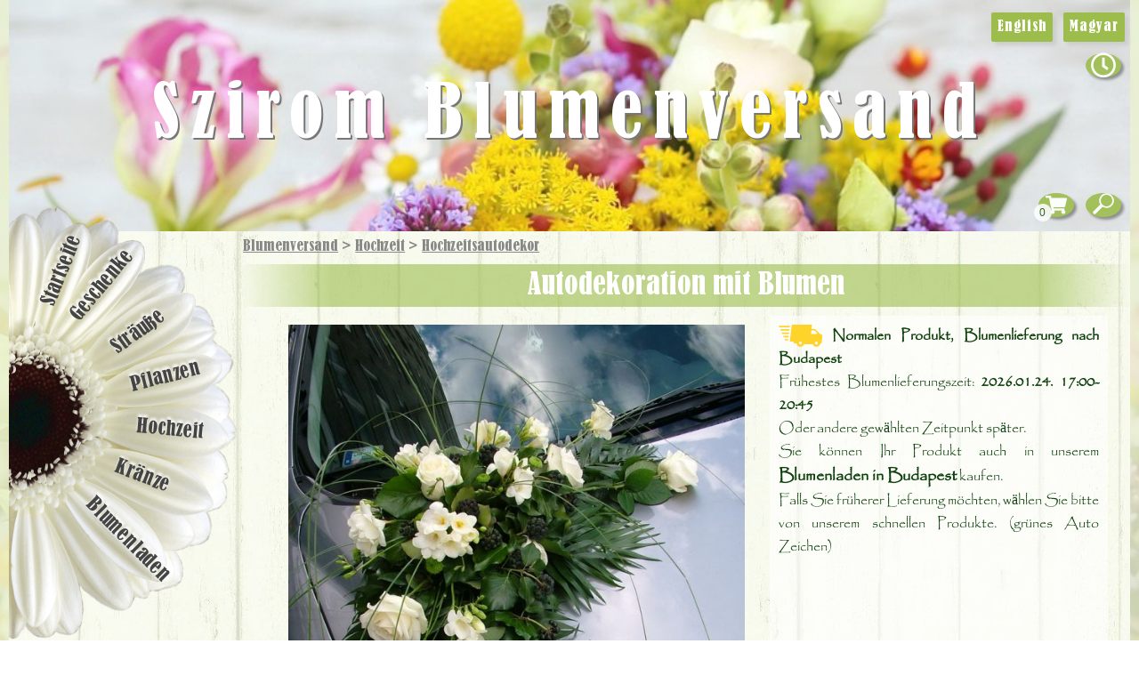

--- FILE ---
content_type: text/html; charset=UTF-8
request_url: https://www.szirom.hu/blumenversand-budapest/Autodekoration-mit-Blumen/8199/de
body_size: 19142
content:



<!DOCTYPE html> 


<html xmlns="http://www.w3.org/1999/xhtml" lang="de">
	<head>
			<meta http-equiv="Content-Type" content="text/html; charset=utf-8" />
			<meta name="viewport" content="width=device-width, initial-scale=1.0">
			<meta name="keywords" content="Autodekoration mit Blumen, Hochzeit Budapest, Hochzeitsblumen Budapest, Hochzeit, Brautsträuße, Blumendekoration, Budapest, Ungarn" />
			<title>Autodekoration mit Blumen - Hochzeits Blumen Dekoration und Lieferung in Budapest, Ungarn</title>
			
					
			<meta name="description" content="Autodekoration mit Blumen. Bestellen Sie Hochzeitsblumen in Budapest online, Hochzeitsflorist Budapest, Brautsträuße mit Lieferung, Hochzeitsblumendekoration in Budapest, Ungarn" />
			<meta name="revisit-after" content="10 days" />
			    			<meta name="robots" content="all, index, follow" />
					
  
				<meta property="og:image" content="https://szirom.hu/images/4461.jpg" />
				<meta property="og:title" content="Szirom Virágküldés" />
				<meta property="og:description" content="Profi virágküldés Budapesten és környékén." />

			<meta property="og:image" content=https://www.szirom.hu"/images/products/8199.jpg" />			
						<!-- Consentmanager -->
			<script>if(!("gdprAppliesGlobally" in window)){window.gdprAppliesGlobally=true}if(!("cmp_id" in window)||window.cmp_id<1){window.cmp_id=0}if(!("cmp_cdid" in window)){window.cmp_cdid="969af9297156f"}if(!("cmp_params" in window)){window.cmp_params=""}if(!("cmp_host" in window)){window.cmp_host="b.delivery.consentmanager.net"}if(!("cmp_cdn" in window)){window.cmp_cdn="cdn.consentmanager.net"}if(!("cmp_proto" in window)){window.cmp_proto="https:"}if(!("cmp_codesrc" in window)){window.cmp_codesrc="0"}window.cmp_getsupportedLangs=function(){var b=["DE","EN","FR","IT","NO","DA","FI","ES","PT","RO","BG","ET","EL","GA","HR","LV","LT","MT","NL","PL","SV","SK","SL","CS","HU","RU","SR","ZH","TR","UK","AR","BS","JA","CY"];if("cmp_customlanguages" in window){for(var a=0;a<window.cmp_customlanguages.length;a++){b.push(window.cmp_customlanguages[a].l.toUpperCase())}}return b};window.cmp_getRTLLangs=function(){var a=["AR"];if("cmp_customlanguages" in window){for(var b=0;b<window.cmp_customlanguages.length;b++){if("r" in window.cmp_customlanguages[b]&&window.cmp_customlanguages[b].r){a.push(window.cmp_customlanguages[b].l)}}}return a};window.cmp_getlang=function(a){if(typeof(a)!="boolean"){a=true}if(a&&typeof(cmp_getlang.usedlang)=="string"&&cmp_getlang.usedlang!==""){return cmp_getlang.usedlang}return window.cmp_getlangs()[0]};window.cmp_extractlang=function(a){if(a.indexOf("cmplang=")!=-1){a=a.substr(a.indexOf("cmplang=")+8,2).toUpperCase();if(a.indexOf("&")!=-1){a=a.substr(0,a.indexOf("&"))}}else{a=""}return a};window.cmp_getlangs=function(){var g=window.cmp_getsupportedLangs();var c=[];var f=location.hash;var e=location.search;var j="cmp_params" in window?window.cmp_params:"";var a="languages" in navigator?navigator.languages:[];if(cmp_extractlang(f)!=""){c.push(cmp_extractlang(f))}else{if(cmp_extractlang(e)!=""){c.push(cmp_extractlang(e))}else{if(cmp_extractlang(j)!=""){c.push(cmp_extractlang(j))}else{if("cmp_setlang" in window&&window.cmp_setlang!=""){c.push(window.cmp_setlang.toUpperCase())}else{if("cmp_langdetect" in window&&window.cmp_langdetect==1){c.push(window.cmp_getPageLang())}else{if(a.length>0){for(var d=0;d<a.length;d++){c.push(a[d])}}if("language" in navigator){c.push(navigator.language)}if("userLanguage" in navigator){c.push(navigator.userLanguage)}}}}}}var h=[];for(var d=0;d<c.length;d++){var b=c[d].toUpperCase();if(b.length<2){continue}if(g.indexOf(b)!=-1){h.push(b)}else{if(b.indexOf("-")!=-1){b=b.substr(0,2)}if(g.indexOf(b)!=-1){h.push(b)}}}if(h.length==0&&typeof(cmp_getlang.defaultlang)=="string"&&cmp_getlang.defaultlang!==""){return[cmp_getlang.defaultlang.toUpperCase()]}else{return h.length>0?h:["EN"]}};window.cmp_getPageLangs=function(){var a=window.cmp_getXMLLang();if(a!=""){a=[a.toUpperCase()]}else{a=[]}a=a.concat(window.cmp_getLangsFromURL());return a.length>0?a:["EN"]};window.cmp_getPageLang=function(){var a=window.cmp_getPageLangs();return a.length>0?a[0]:""};window.cmp_getLangsFromURL=function(){var c=window.cmp_getsupportedLangs();var b=location;var m="toUpperCase";var g=b.hostname[m]()+".";var a=b.pathname[m]()+"/";a=a.split("_").join("-");var f=[];for(var e=0;e<c.length;e++){var j=a.substring(0,c[e].length+1);if(g.substring(0,c[e].length+1)==c[e]+"."){f.push(c[e][m]())}else{if(c[e].length==5){var k=c[e].substring(3,5)+"-"+c[e].substring(0,2);if(g.substring(0,k.length+1)==k+"."){f.push(c[e][m]())}}else{if(j==c[e]+"/"||j=="/"+c[e]){f.push(c[e][m]())}else{if(j==c[e].replace("-","/")+"/"||j=="/"+c[e].replace("-","/")){f.push(c[e][m]())}else{if(c[e].length==5){var k=c[e].substring(3,5)+"-"+c[e].substring(0,2);var h=a.substring(0,k.length+1);if(h==k+"/"||h==k.replace("-","/")+"/"){f.push(c[e][m]())}}}}}}}return f};window.cmp_getXMLLang=function(){var c=document.getElementsByTagName("html");if(c.length>0){c=c[0]}else{c=document.documentElement}if(c&&c.getAttribute){var a=c.getAttribute("xml:lang");if(typeof(a)!="string"||a==""){a=c.getAttribute("lang")}if(typeof(a)=="string"&&a!=""){var b=window.cmp_getsupportedLangs();return b.indexOf(a.toUpperCase())!=-1||b.indexOf(a.substr(0,2).toUpperCase())!=-1?a:""}else{return""}}};(function(){var C=document;var D=C.getElementsByTagName;var o=window;var t="";var h="";var k="";var E=function(e){var i="cmp_"+e;e="cmp"+e+"=";var d="";var l=e.length;var I=location;var J=I.hash;var w=I.search;var u=J.indexOf(e);var H=w.indexOf(e);if(u!=-1){d=J.substring(u+l,9999)}else{if(H!=-1){d=w.substring(H+l,9999)}else{return i in o&&typeof(o[i])!=="function"?o[i]:""}}var G=d.indexOf("&");if(G!=-1){d=d.substring(0,G)}return d};var j=E("lang");if(j!=""){t=j;k=t}else{if("cmp_getlang" in o){t=o.cmp_getlang().toLowerCase();h=o.cmp_getlangs().slice(0,3).join("_");k=o.cmp_getPageLangs().slice(0,3).join("_");if("cmp_customlanguages" in o){var m=o.cmp_customlanguages;for(var y=0;y<m.length;y++){var a=m[y].l.toLowerCase();if(a==t){t="en"}}}}}var q=("cmp_proto" in o)?o.cmp_proto:"https:";if(q!="http:"&&q!="https:"){q="https:"}var n=("cmp_ref" in o)?o.cmp_ref:location.href;if(n.length>300){n=n.substring(0,300)}var A=function(d){var K=C.createElement("script");K.setAttribute("data-cmp-ab","1");K.type="text/javascript";K.async=true;K.src=d;var J=["body","div","span","script","head"];var w="currentScript";var H="parentElement";var l="appendChild";var I="body";if(C[w]&&C[w][H]){C[w][H][l](K)}else{if(C[I]){C[I][l](K)}else{for(var u=0;u<J.length;u++){var G=D(J[u]);if(G.length>0){G[0][l](K);break}}}}};var b=E("design");var c=E("regulationkey");var z=E("gppkey");var s=E("att");var f=o.encodeURIComponent;var g;try{g=C.cookie.length>0}catch(B){g=false}var x=E("darkmode");if(x=="0"){x=0}else{if(x=="1"){x=1}else{try{if("matchMedia" in window&&window.matchMedia){var F=window.matchMedia("(prefers-color-scheme: dark)");if("matches" in F&&F.matches){x=1}}}catch(B){x=0}}}var p=q+"//"+o.cmp_host+"/delivery/cmp.php?";p+=("cmp_id" in o&&o.cmp_id>0?"id="+o.cmp_id:"")+("cmp_cdid" in o?"&cdid="+o.cmp_cdid:"")+"&h="+f(n);p+=(b!=""?"&cmpdesign="+f(b):"")+(c!=""?"&cmpregulationkey="+f(c):"")+(z!=""?"&cmpgppkey="+f(z):"");p+=(s!=""?"&cmpatt="+f(s):"")+("cmp_params" in o?"&"+o.cmp_params:"")+(g?"&__cmpfcc=1":"");p+=(x>0?"&cmpdarkmode=1":"");A(p+"&l="+f(t)+"&ls="+f(h)+"&lp="+f(k)+"&o="+(new Date()).getTime());var r="js";var v=E("debugunminimized")!=""?"":".min";if(E("debugcoverage")=="1"){r="instrumented";v=""}if(E("debugtest")=="1"){r="jstests";v=""}A(q+"//"+o.cmp_cdn+"/delivery/"+r+"/cmp_final"+v+".js")})();window.cmp_rc=function(c,b){var l;try{l=document.cookie}catch(h){l=""}var j="";var f=0;var g=false;while(l!=""&&f<100){f++;while(l.substr(0,1)==" "){l=l.substr(1,l.length)}var k=l.substring(0,l.indexOf("="));if(l.indexOf(";")!=-1){var m=l.substring(l.indexOf("=")+1,l.indexOf(";"))}else{var m=l.substr(l.indexOf("=")+1,l.length)}if(c==k){j=m;g=true}var d=l.indexOf(";")+1;if(d==0){d=l.length}l=l.substring(d,l.length)}if(!g&&typeof(b)=="string"){j=b}return(j)};window.cmp_stub=function(){var a=arguments;__cmp.a=__cmp.a||[];if(!a.length){return __cmp.a}else{if(a[0]==="ping"){if(a[1]===2){a[2]({gdprApplies:gdprAppliesGlobally,cmpLoaded:false,cmpStatus:"stub",displayStatus:"hidden",apiVersion:"2.2",cmpId:31},true)}else{a[2](false,true)}}else{if(a[0]==="getUSPData"){a[2]({version:1,uspString:window.cmp_rc("__cmpccpausps","1---")},true)}else{if(a[0]==="getTCData"){__cmp.a.push([].slice.apply(a))}else{if(a[0]==="addEventListener"||a[0]==="removeEventListener"){__cmp.a.push([].slice.apply(a))}else{if(a.length==4&&a[3]===false){a[2]({},false)}else{__cmp.a.push([].slice.apply(a))}}}}}}};window.cmp_dsastub=function(){var a=arguments;a[0]="dsa."+a[0];window.cmp_gppstub(a)};window.cmp_gppstub=function(){var c=arguments;__gpp.q=__gpp.q||[];if(!c.length){return __gpp.q}var h=c[0];var g=c.length>1?c[1]:null;var f=c.length>2?c[2]:null;var a=null;var j=false;if(h==="ping"){a=window.cmp_gpp_ping();j=true}else{if(h==="addEventListener"){__gpp.e=__gpp.e||[];if(!("lastId" in __gpp)){__gpp.lastId=0}__gpp.lastId++;var d=__gpp.lastId;__gpp.e.push({id:d,callback:g});a={eventName:"listenerRegistered",listenerId:d,data:true,pingData:window.cmp_gpp_ping()};j=true}else{if(h==="removeEventListener"){__gpp.e=__gpp.e||[];a=false;for(var e=0;e<__gpp.e.length;e++){if(__gpp.e[e].id==f){__gpp.e[e].splice(e,1);a=true;break}}j=true}else{__gpp.q.push([].slice.apply(c))}}}if(a!==null&&typeof(g)==="function"){g(a,j)}};window.cmp_gpp_ping=function(){return{gppVersion:"1.1",cmpStatus:"stub",cmpDisplayStatus:"hidden",signalStatus:"not ready",supportedAPIs:["2:tcfeuv2","5:tcfcav1","7:usnat","8:usca","9:usva","10:usco","11:usut","12:usct","13:usfl","14:usmt","15:usor","16:ustx"],cmpId:31,sectionList:[],applicableSections:[0],gppString:"",parsedSections:{}}};window.cmp_addFrame=function(b){if(!window.frames[b]){if(document.body){var a=document.createElement("iframe");a.style.cssText="display:none";if("cmp_cdn" in window&&"cmp_ultrablocking" in window&&window.cmp_ultrablocking>0){a.src="//"+window.cmp_cdn+"/delivery/empty.html"}a.name=b;a.setAttribute("title","Intentionally hidden, please ignore");a.setAttribute("role","none");a.setAttribute("tabindex","-1");document.body.appendChild(a)}else{window.setTimeout(window.cmp_addFrame,10,b)}}};window.cmp_msghandler=function(d){var a=typeof d.data==="string";try{var c=a?JSON.parse(d.data):d.data}catch(f){var c=null}if(typeof(c)==="object"&&c!==null&&"__cmpCall" in c){var b=c.__cmpCall;window.__cmp(b.command,b.parameter,function(h,g){var e={__cmpReturn:{returnValue:h,success:g,callId:b.callId}};d.source.postMessage(a?JSON.stringify(e):e,"*")})}if(typeof(c)==="object"&&c!==null&&"__uspapiCall" in c){var b=c.__uspapiCall;window.__uspapi(b.command,b.version,function(h,g){var e={__uspapiReturn:{returnValue:h,success:g,callId:b.callId}};d.source.postMessage(a?JSON.stringify(e):e,"*")})}if(typeof(c)==="object"&&c!==null&&"__tcfapiCall" in c){var b=c.__tcfapiCall;window.__tcfapi(b.command,b.version,function(h,g){var e={__tcfapiReturn:{returnValue:h,success:g,callId:b.callId}};d.source.postMessage(a?JSON.stringify(e):e,"*")},b.parameter)}if(typeof(c)==="object"&&c!==null&&"__gppCall" in c){var b=c.__gppCall;window.__gpp(b.command,function(h,g){var e={__gppReturn:{returnValue:h,success:g,callId:b.callId}};d.source.postMessage(a?JSON.stringify(e):e,"*")},"parameter" in b?b.parameter:null,"version" in b?b.version:1)}if(typeof(c)==="object"&&c!==null&&"__dsaCall" in c){var b=c.__dsaCall;window.__dsa(b.command,function(h,g){var e={__dsaReturn:{returnValue:h,success:g,callId:b.callId}};d.source.postMessage(a?JSON.stringify(e):e,"*")},"parameter" in b?b.parameter:null,"version" in b?b.version:1)}};window.cmp_setStub=function(a){if(!(a in window)||(typeof(window[a])!=="function"&&typeof(window[a])!=="object"&&(typeof(window[a])==="undefined"||window[a]!==null))){window[a]=window.cmp_stub;window[a].msgHandler=window.cmp_msghandler;window.addEventListener("message",window.cmp_msghandler,false)}};window.cmp_setGppStub=function(a){if(!(a in window)||(typeof(window[a])!=="function"&&typeof(window[a])!=="object"&&(typeof(window[a])==="undefined"||window[a]!==null))){window[a]=window.cmp_gppstub;window[a].msgHandler=window.cmp_msghandler;window.addEventListener("message",window.cmp_msghandler,false)}};if(!("cmp_noiframepixel" in window)){window.cmp_addFrame("__cmpLocator")}if((!("cmp_disableusp" in window)||!window.cmp_disableusp)&&!("cmp_noiframepixel" in window)){window.cmp_addFrame("__uspapiLocator")}if((!("cmp_disabletcf" in window)||!window.cmp_disabletcf)&&!("cmp_noiframepixel" in window)){window.cmp_addFrame("__tcfapiLocator")}if((!("cmp_disablegpp" in window)||!window.cmp_disablegpp)&&!("cmp_noiframepixel" in window)){window.cmp_addFrame("__gppLocator")}if((!("cmp_disabledsa" in window)||!window.cmp_disabledsa)&&!("cmp_noiframepixel" in window)){window.cmp_addFrame("__dsaLocator")}window.cmp_setStub("__cmp");if(!("cmp_disabletcf" in window)||!window.cmp_disabletcf){window.cmp_setStub("__tcfapi")}if(!("cmp_disableusp" in window)||!window.cmp_disableusp){window.cmp_setStub("__uspapi")}if(!("cmp_disablegpp" in window)||!window.cmp_disablegpp){window.cmp_setGppStub("__gpp")}if(!("cmp_disabledsa" in window)||!window.cmp_disabledsa){window.cmp_setGppStub("__dsa")};</script>
			
			
			<link href="/szirom.css?version=2.1" rel="stylesheet" />
			<link href="/css/jquery.hovertip.css" rel="stylesheet" />
			<link href="/css/swiper-bundle.min.css" rel="stylesheet" />

			

 			<link rel="shortcut icon" href="/images/favicon.png" type="image/x-icon" />
			<link rel="icon" href="/images/favicon.png" type="image/x-icon" />

			<style type="text/css">td img {display: block;}</style>

			<script type="text/javascript" src="/functions.js" ></script>
			<script type="text/javascript" src="/js/jquery-1.8.3.min.js"></script>

			<script type="text/javascript" src="/js/jquery.hovertip.min.js"></script>
			<script type="text/javascript" src="/js/dateFormat.js"></script>
            <script type="text/javascript" src="/js/swiper-bundle.min.js"></script>
						
			<!--[if lt IE 7.]>
				<script defer type="text/javascript" src="/js/pngfix.js"></script>
			<![endif]-->
												
			<script>
				function gen_mail_to_link(lhs,rhs,subject) {
					const email = lhs + "@" + rhs;
                    const a = document.createElement("a");
                    a.href = "mailto:" + email + "?subject=" + encodeURIComponent(subject);
                    a.textContent = email;
                
                    // Find the script tag that called this function
                    const scriptTag = document.currentScript;
                    if (scriptTag && scriptTag.parentNode) {
                      scriptTag.parentNode.insertBefore(a, scriptTag);
                    } 
				} 			
			</script>
			 
 			<!-- Facebook Pixel Code -->
			<script type="text/plain" class="cmplazyload" data-cmp-vendor="s7">
			  !function(f,b,e,v,n,t,s)
			  {if(f.fbq)return;n=f.fbq=function(){n.callMethod?
			  n.callMethod.apply(n,arguments):n.queue.push(arguments)};
			  if(!f._fbq)f._fbq=n;n.push=n;n.loaded=!0;n.version='2.0';
			  n.queue=[];t=b.createElement(e);t.async=!0;
			  t.src=v;s=b.getElementsByTagName(e)[0];
			  s.parentNode.insertBefore(t,s)}(window, document,'script',
			  'https://connect.facebook.net/en_US/fbevents.js');

              fbq('consent', 'revoke');

			  fbq('init', '991862280833787');
			  fbq('track', 'PageView');
			</script>
			<!-- End Facebook Pixel Code -->
			<!-- dummy fb method for consent manager -->
			<script>
                 !function(f,b,e,v,n,t,s){if(f.fbq)return;n=f.fbq=function(){
                  n.callMethod?n.callMethod.apply(n,arguments):n.queue.push(arguments)};
                  if(!f._fbq)f._fbq = n;n.push=n;n.loaded=!0;n.version='2.0';n.queue = [];}
                 (window, document);
			</script>
			 						
                        	
                <link rel="canonical" href="https://www.szirom.hu/blumenversand-budapest/Autodekoration-mit-Blumen/8199/de" />
            
	</head>
	<body>
		<!-- Adwords. Global site tag (gtag.js) - Google Ads: 1068968411 -->
<!-- new ga4 gtagging -->
<script async type="text/plain" data-cmp-src="https://www.googletagmanager.com/gtag/js?id=G-ZBHZJ4868N" class="cmplazyload" data-cmp-vendor="s26"></script>
<script>
    window.dataLayer = window.dataLayer || [];
    function gtag(){dataLayer.push(arguments);}    

	//code for manual blocking for consent mode 2 START
	gtag('consent', 'default', {
		'ad_storage': 'denied',
		'analytics_storage': 'denied',
		'ad_user_data':'denied',
		'ad_personalization': 'denied',
		'wait_for_update': 500
	});
      
	dataLayer.push({
		'event': 'default_consent'
	});
	//code for manual blocking for consent mode 2 END
      
    gtag('js', new Date());
    gtag('config', 'G-ZBHZJ4868N');
</script>		

<script type="text/javascript">
	//TODO: not used, remove
	function logGoogleEvent(eventCategory, eventName, sendTo, value, currency, transactionId) {
						if (eventCategory) {
					gtag('event', eventName, {
						'send_to': sendTo,
						'value': value,
						'currency': currency,
						'transaction_id': transactionId,
						'event_category': eventCategory
					});
				} else {
					gtag('event', eventName, {
						'send_to': sendTo,
						'value': value,
						'currency': currency,
						'transaction_id': transactionId
					});
				}
			
	}
	
	function logAddToCart(id, name, price, locationId) {
		        		logAddToCartInGoogle(id, name, price, locationId); //google log
        		logAddToCartInFB(id, name, price); //fb log
			                
	}
	
	function logAddToCartInGoogle(id, name, price, locationId) {
        		gtag("event", "add_to_cart", {
                  currency: "HUF",
                  value: price,
                  items: [
                    {
                      item_id: id,
                      item_name: name,
                      location_id: locationId,
                      price: price
                    }
                  ]
                });

	}
	
	//logolás az fbre. TODO: nem szep hogy ebben a fileban van
	function logAddToCartInFB(id, name, price) {
		 fbq('track', 'AddToCart', {
 			content_ids: [id],
 			content_type: 'product',
 			content_name: name,
 			value: price,
 			currency: 'HUF'
 		});
	}
</script>
	
			
		
			<div class="page-container">
				<div class="blur-outer" >
					<div class="blur-inner" >
						<div class="template-main-grid floorBackground" id="viragkuldes-main" >
							<div class="sticky-navbar">
								<div class="shadow center circle-button transition-5" style="">
									<a href="javascript:;"><img src="/images/icons/menu.svg" id="menu-button"></a>
								</div>
								<div class="shadow center circle-button transition-5" style="position: relative;">
									<a rel="nofollow" href="/selectAccessories.php?backUrl=/blumenversand-budapest/Autodekoration-mit-Blumen/8199/de"><img src="/images/icons/shopping-cart-white.svg" style="transform: translate(0px, 2px);"></a>
									<div class="basket-size">
										0									</div>
								</div>
								<div class="shadow center circle-button transition-5" style="">
									<a href="/suche/" title="Suche" rel="nofollow">
										<img src="/images/icons/search.svg" alt="search" style="transform: scaleX(-1);" />
									</a>
								</div>
    							        								<div class="shadow center circle-button transition-5" style="">
        									<a href="javascript:;"><img src="/images/icons/filter.svg" id="filter-button" style="transform: translate(1px, 2px)"></a>
        								</div>
    														</div>
							                                		<div id="mobile-submenu" style="display: none; position: fixed; top: 55px; left: 10px; z-index: 8;">
                                			<div style="position: static; background-color: rgba(255,255,255, 0.7); padding: 0.2em 0;" id="mobile-submenu-container">
                                			</div>
                                		</div>
															<div class="mobile-menu" id="mobile-menu">
									<nav role="navigation" itemscope itemtype="http://schema.org/SiteNavigationElement">
    									<div class="menu-item menu-item-1" itemprop="name"><a href="/blumenversand-budapest/">Startseite</a></div>
    									<div class="menu-item menu-item-2" itemprop="name"><a href="/geschenk/">Geschenke</a></div>
    									<div class="menu-item menu-item-3" itemprop="name"><a href="/blumenversand-budapest/strauss/">Sträuße</a></div>
    									<div class="menu-item menu-item-4" itemprop="name"><a href="/pflanzen/">Pflanzen</a></div>
    									<div class="menu-item menu-item-5" itemprop="name"><a href="/hochzeit/">Hochzeit</a></div>
    									<div class="menu-item menu-item-6" itemprop="name"><a href="/kranz/">Kränze</a></div>
    									<div class="menu-item menu-item-7" itemprop="name"><a href="/blumengeschaft-budapest/">Blumenladen</a></div>
									</nav>
								</div>
							
							
							
							<div class="template-content">
									<style>
    .breadcrumb {
        color: #888888;
        font-size: 1rem; 
        font-family: bernard; 
        margin: 0.5em 0 0em 0.2em;
    }
    .breadcrumb a {
        color: inherit;
    
    }
    
</style>
<div class="breadcrumb">
		<a href="/blumenversand-budapest/">Blumenversand</a>
		&gt;		<a href="/hochzeit/">Hochzeit</a>
		&gt;		<a href="/hochzeit/car-decor/">Hochzeitsautodekor</a>
		</div>
	<script type="application/ld+json">
		{"@context":"https:\/\/schema.org","@type":"BreadcrumbList","itemListElement":[{"@type":"ListItem","position":1,"name":"Blumenversand","item":"https:\/\/www.szirom.hu\/blumenversand-budapest\/"},{"@type":"ListItem","position":2,"name":"Hochzeit","item":"https:\/\/www.szirom.hu\/hochzeit\/"},{"@type":"ListItem","position":3,"name":"Hochzeitsautodekor","item":"https:\/\/www.szirom.hu\/hochzeit\/car-decor\/"}]}    </script>
									<link href="/szirom-product-details.css?version=1.2" rel="stylesheet" />

<style>
    .product-image-slider img {
        cursor: pointer;   
    }
</style>
<div class="transparent-swiper center">					
	<div class="swiper auto-scroll">					
		<div class="swiper-wrapper" >
					
			<div class="swiper-slide">
				<h1 class="green-title capitalized fade-stretch-x ">Autodekoration mit Blumen</h1>
				<div class="product-details-grid center">
        				<div class="product-details-img">
        					<img class="fade-stretch product-image image-1" data-number="1" src="/imagegen/w600/products/8199.jpg" style="cursor: grab;" alt="Autodekoration mit Blumen"/>
        					<img loading="lazy" class="fade-stretch product-image image-2" data-number="2"  src="/imagegen/w600" style="cursor: grab; display: none; width: 100%;" alt="Autodekoration mit Blumen" />
        					<img loading="lazy" class="fade-stretch product-image image-3" data-number="3" src="/imagegen/w600" style="cursor: grab; display: none;" alt="Autodekoration mit Blumen"/>
        					<img loading="lazy" class="fade-stretch product-image image-4" data-number="4" src="/imagegen/w600" style="cursor: grab; display: none;" alt="Autodekoration mit Blumen"/>
        								
        								
            				        				</div>
        				<div class="product-details-cart product-details-common">
        					<div class="product-details-cart-id">Blumenversand Produkt ID: 8199</div>
        					<div class="product-details-cart-price" style="text-align: center;">
        						 
        							<span class="">28&nbsp;970 HUF</span>
        							        						        								<p style="font-size: 0.6em;">(~ 77.50 EUR)</p>
        								<p style="font-size: 0.6em;">(~ 90.80 USD)</p>
        						        					</div>
        					<div class="product-details-cart-button">
        						                						    <a class="szirom-button green-button cart-button large-button" href="/intoBasket.php?productId=8199&backUrl=/blumenversand-budapest/strauss/" rel="nofollow" onclick="logAddToCart('8199', 'Autodekoration mit Blumen', 28970, 'ChIJHZtQNFzZQUcR1A1TYX0Pcww')"><img class="anim-spin" src="/images/icons/shopping-cart-white.svg"> in den Warenkorb</a>
                                        							 
        						        					</div>
        				</div>
                                				<div class="product-details-common product-details-speed">
        					        					<div><img src="/images/delivery/normal.svg" alt="Blumenlieferung nach Budapest" style="height: 25px; float: left;"  />&nbsp;<b>Normalen Produkt, Blumenlieferung nach Budapest</b></div>
        					                					<div>Frühestes Blumenlieferungszeit: <b>2026.01.24. 17:00-20:45</b><br> Oder andere gewählten Zeitpunkt später. <br> Sie können Ihr Produkt auch in unserem <b><a href='/blumengeschaft-budapest/'>Blumenladen in Budapest</a></b> kaufen.</div>
        					        					                					<div>Falls Sie früherer Lieferung möchten, wählen Sie bitte von unserem schnellen Produkte. (grünes Auto Zeichen)</div>
        					        				</div>
        
        				                                				
        				        					
        					
				</div>
				
				<div class="center" style="margin: 20px;">
					<a class="szirom-button green-button large-button" href="/main.php">Zurück</a>
				</div>
			</div>
						
		</div>
	</div>
</div>

<script type="application/ld+json">
{
  "@context": "http://schema.org/",
  "@type": "Product",
  "image": "https://szirom.hu/images/products/8199.jpg",  
  "name": "Autodekoration mit Blumen",
  "description": "Virágküldés Budapestre 2 órán belül. A képen látható csokor jellemzői: ",
    "offers": {
    "@type": "Offer",
    "priceCurrency": "HUF",
    "price": "28970.00",
    "availability": "InStock"
  }
}
</script>

<script>
	</script>

<div class="modal" id="basketModal">
	<div class="modal-window fade-stretch-fast text">
		<div class="title" >Warenkorb</div>
		<p style="margin-bottom: 0;">
			Das Produkt ist in Ihrem Warenkorb.		</p>
		<div class="button-bar">
    		<a class="szirom-button green-button" style="margin-bottom: 0; width: 80%;" data-button="close" href="">Zurück Zum Shop</a>
    		<a class="szirom-button green-button modal-button" style="margin-bottom: 0; margin-top: 0.5em; width: 80%" href="/selectAccessories.php?backUrl=/blumenversand-budapest/Autodekoration-mit-Blumen/8199/de">Zu Warenkorb</a>
		</div>
	</div>
</div>


<script>
    $.fn.showModal = function(onClose) {
		//fejlec lecsuko gomb
		if ($(this).data("close-button") != false) {
			$(this).find(".title").append('<img src="/images/icons/close2.svg" class="close-button">');
			$(this).find(".close-button").click(function(event) {
				$(this).parents(".modal").closeModal();
			});
		}

		//onClose callback function	
		if (onClose) {
            $(this).data("onClose", onClose);
		}	else {
            $(this).removeData("onClose");
		}
        
    	//megjelenites
		$(this).css("display", "flex");
				
        return this;
    };    

    $.fn.closeModal = function() {
		$(this).css("display", "none");
		if ($.isFunction($(this).data("onClose"))) {
    		$(this).data("onClose").call();
		}
        return this;
    };    

	$(document).ready(function(){
		$(".modal").click(function(event) {
			console.log("modal click");
			let target = $(event.target);
			console.log(target);
			if (!$(target).closest(".modal-window").length && $(this).data("auto-close") != false) {
				console.log("off modal close");
				event.preventDefault();
				$(this).closeModal();
			}
		})

		//ha van button amivel csak lecsukni akarunk
		$(".modal [data-button='close']").click(function(event) {
			$(this).parents(".modal").closeModal();
		});
		
		});
</script>
<script>
	//GA4
	gtag("event", "view_item", {
		currency: "HUF",
		value: 28970,
		items: [{item_id: "8199", item_name: "Corner car flower arrangement with roses and freesias (white)", price: 28970, location_id: "ChIJHZtQNFzZQUcR1A1TYX0Pcww" }] 
	});
	

	 fbq('track', 'ViewContent', {
		content_ids: ['8199'],
		content_type: 'product',
		content_name: 'Autodekoration mit Blumen',
		value: '28970',
		currency: 'HUF'
	});
	


	$(function() {
		$(".product-image").click(function(){
							document.location="/eskuvo/menyasszonyi_csokor_product.php?productId=8199&language=de&backUrl=%2Fblumenversand-budapest%2FAutodekoration-mit-Blumen%2F8199%2Fde";
					});
		
		//kepvaltas ha tobb kep is van a termekhez
		$(".product-image-slider img").click(function(){
			$(".product-details-img .product-image").hide();
			$(".new").hide();
			$(".sale").hide();
			//console.log($(".product-details-img image-"+$(this).data("number")));
			$(".product-details-img .image-"+$(this).data("number")).show();
			$(".new").show();
			$(".sale").show();
		});
	})

</script>

  <div class="modal bigpicture-modal-1">
	<img src="/images/products/8199.jpg" loading="lazy" alt="Blumenlieferung nach Budapest - Autodekoration mit Blumen"> 
  </div>
  <div class="modal bigpicture-modal-2">
	<img src="/images" loading="lazy" alt="Blumenlieferung nach Budapest - Autodekoration mit Blumen"> 
  </div>
  <div class="modal bigpicture-modal-3">
	<img src="/images" loading="lazy" alt="Blumenlieferung nach Budapest - Autodekoration mit Blumen"> 
  </div>
  <div class="modal bigpicture-modal-4">
	<img src="/images" loading="lazy" alt="Blumenlieferung nach Budapest - Autodekoration mit Blumen"> 
  </div>

							</div>
						
								<div class="template-header" style="position: relative;">
									<div class="header-icon shadow transition-5 open-icon circle-button center" title="Nyitvatartás">
										<a href="javascript:;"><img  src="/images/icons/clock.svg" style="transform: scale(1.2) translate(0px, 1px);" alt="nytivatartás"/></a>
										<div class="open-box shadow" >
											<div style="">Offen</div>
											
											<a href="/blumengeschaft-budapest/">Geschäft</a>:<br>
											Mo&#8209;Sam:&nbsp;9:00&nbsp;&#8209;&nbsp;20:00<br>
											Son:&nbsp;10:00&nbsp;&#8209;&nbsp;16:00<br><br>
											Web:&nbsp;0&nbsp;&#8209;&nbsp;24<br>
											Versand:&nbsp;7&nbsp;&#8209;&nbsp;20:45										</div> 
										
									</div>
								
									<div class="template-header-grid">
    									<div class="flags">
    										    												<div>
        										  		<a class="szirom-button light-green-button" style="font-size: 16px;" href="/flower-delivery-budapest/Corner-car-flower-arrangement-with-roses-and-freesias-white/8199/en" title="English"  rel="alternate" hreflang="en">
        										  			English
        										  		</a>
    												</div>
    										    										    										    												<div>
        										  		<a class="szirom-button light-green-button" style="font-size: 16px;" href="/viragkuldes-budapest/Sarok-autodisz-rozsaval-freziaval-feher/8199/hu" title="magyar"  rel="alternate" hreflang="hu">
        										  			Magyar
        											  	</a>
    												</div>
    										    									</div>
    									<div class="main-title"><a style="color: white;" href="/blumenversand-budapest/">Szirom Blumenversand</a></div>
    									<div class="header-icons">
    																					
                    								<div class="shadow center circle-button transition-5" style="position: relative; margin-right: 10px;">
                    									<a rel="nofollow" href="/selectAccessories.php?backUrl=/blumenversand-budapest/Autodekoration-mit-Blumen/8199/de"><img src="/images/icons/shopping-cart-white.svg" style="transform: translate(0px, 2px);"></a>
                    									<div class="basket-size">
                    										0                    									</div>
                    								</div>
                    								<div class="shadow center circle-button transition-5" style="margin-right: 10px;">
                    									<a href="/suche/" title="Suche" rel="nofollow">
                    										<img src="/images/icons/search.svg" alt="search" style="transform: scaleX(-1);" />
                    									</a>
                    								</div>
											</div>								
									</div>
								</div>
							<div class="template-menu">
								<div class="menu" id="menu">
									<nav role="navigation" itemscope itemtype="http://schema.org/SiteNavigationElement">
    									<div class="menu-item menu-item-1" itemprop="name"><a href="/blumenversand-budapest/">Startseite</a></div>
    									<div class="menu-item menu-item-2" itemprop="name"><a href="/geschenk/">Geschenke</a></div>
    									<div class="menu-item menu-item-3" itemprop="name"><a href="/blumenversand-budapest/strauss/">Sträuße</a></div>
    									<div class="menu-item menu-item-4" itemprop="name"><a href="/pflanzen/">Pflanzen</a></div>
    									<div class="menu-item menu-item-5" itemprop="name"><a href="/hochzeit/">Hochzeit</a></div>
    									<div class="menu-item menu-item-6" itemprop="name"><a href="/kranz/">Kränze</a></div>
    									<div class="menu-item menu-item-7" itemprop="name"><a href="/blumengeschaft-budapest/">Blumenladen</a></div>
									</nav>
								</div>
								<div style="margin-top: 470px;">
    								<div id="desktop-submenu-container" style="background-color: rgba(255,255,255,0.6);">
        								<div class="center submenu">
	<nav role="navigation" itemscope itemtype="http://schema.org/SiteNavigationElement">
    	<div itemprop="name" class="submenu-title">
    		    		<a href='/hochzeit/'>Wedding flowers:</a>    	</div>
            			<div itemprop="name" class="hover-shift">
    				<a href="/hochzeit/brautstrauss/">Brautsträuße</a>
    			</div>
    			<hr style="border-top: 0px solid #EEEEEE;">
            			<div itemprop="name" class="hover-shift">
    				<a href="/hochzeit/ansteckblume/">Ansteckblumes</a>
    			</div>
    			<hr style="border-top: 0px solid #EEEEEE;">
            			<div itemprop="name" class="hover-shift">
    				<a href="/hochzeit/hair-wrist/">Blumenschmuck für Haar und Hand</a>
    			</div>
    			<hr style="border-top: 0px solid #EEEEEE;">
            			<div itemprop="name" class="hover-shift">
    				<a href="/hochzeit/car-decor/">Hochzeitsautodekor</a>
    			</div>
    			<hr style="border-top: 0px solid #EEEEEE;">
            			<div itemprop="name" class="hover-shift">
    				<a href="/hochzeit/main-table-decor/">Hochzeitstische Blumen</a>
    			</div>
    			<hr style="border-top: 0px solid #EEEEEE;">
            			<div itemprop="name" class="hover-shift">
    				<a href="/hochzeit/centerpiece/">Veranstaltung und Hochzeit Blumen - Mittelstücke</a>
    			</div>
    			<hr style="border-top: 0px solid #EEEEEE;">
            			<div itemprop="name" class="hover-shift">
    				<a href="/hochzeit/decoration/">Eventflorist Budapest - Decoration</a>
    			</div>
    			<hr style="border-top: 0px solid #EEEEEE;">
            			<div itemprop="name" class="hover-shift">
    				<a href="/weddingColors.php"></a>
    			</div>
    			<hr style="border-top: 0px solid #EEEEEE;">
            			<div itemprop="name" class="hover-shift">
    				<a href="/hochzeit/info/">Bestellhinweis</a>
    			</div>
    			<hr style="border-top: 0px solid #EEEEEE;">
        	</nav>
</div>
    								</div>																	
								</div>
							</div>							
							<div class="template-footer">
																	<div style="">
    	<div class="history-swiper">
    			<div class="swiper-header" >
    				Zuvor angesehen    			</div>
    		  <div class="history-swiper-container swiper">
    		    <div class="swiper-wrapper">
    				    					<div class="swiper-slide">
    						<a href="/blumenversand-budapest/Autodekoration-mit-Blumen/8199/de?backUrl=%2Fblumenversand-budapest%2FAutodekoration-mit-Blumen%2F8199%2Fde">
    					      	<div>
    						      	<img src="/imagegen/h300/products/8199.jpg" alt="Autodekoration mit Blumen" title="Autodekoration mit Blumen (id: 8199)">
    					      	</div>
    						</a>
    					</div>
    				    		    </div>
    		    
        		<div class="swiper-button-next swiper-button-white-filled"></div>
        		<div class="swiper-button-prev swiper-button-white-filled"></div>
    		    
    		  </div>
    	</div>
	</div>
	
  <script>
  	$(document).ready(function(){
	    var swiper = new Swiper('.history-swiper-container', {
	      slidesPerView: 'auto',
	      spaceBetween: 10,
	      navigation: {
	          nextEl: '.swiper-button-next',
	          prevEl: '.swiper-button-prev',
	        },
	       speed: 1000,
	    });
  	});
  </script>
  								
        <h2 class="green-title fade-stretch-x">Kundenempfehlung</h2>
        <div class="review-swiper-container">
            <div class="first-swiper review-swiper swiper" style="margin: 0; padding: 0; color: #0f410e;">
            	<div class="swiper-wrapper">
                                        		<div class="swiper-slide">
                                <div class="review-swiper-content">
                                	<div class="review-slide" itemscope itemtype="http://schema.org/Review">
                                		<div class="center" style="">
                                			<img src="/images/icons/star-icon.svg" />
                                			<img src="/images/icons/star-icon.svg" />
                                			<img src="/images/icons/star-icon.svg" />
                                			<img src="/images/icons/star-icon.svg" />
                                			<img src="/images/icons/star-icon.svg" />
                                			
                                		</div>
                                		<p style="">
                                    		<span itemprop="description">Excelente trato de la persona que me atendió y precioso el ramo de flores. Gracias a la persona que tuvo tanta paciencia conmigo</span> 
                                		</p>
                                		<p style="text-align: right; ">
                                    		<span itemprop="author" itemscope itemtype="http://schema.org/Person">
	                                    		<span itemprop="name">Rocio</span>
	                                    	</span>
                                    		(<span itemprop="reviewRating" itemscope itemtype="http://schema.org/Rating">
      											<span itemprop="ratingValue">5</span>/5
    										</span>)
                                    		<span itemprop="itemReviewed" itemscope itemtype="http://schema.org/Organization">
                                    			<meta itemprop="name" content="Szirom Blumenversand"/>
                                    		</span>
                                		</p>
                                	</div>
                                </div>
                    		</div>
                                        		<div class="swiper-slide">
                                <div class="review-swiper-content">
                                	<div class="review-slide" itemscope itemtype="http://schema.org/Review">
                                		<div class="center" style="">
                                			<img src="/images/icons/star-icon.svg" />
                                			<img src="/images/icons/star-icon.svg" />
                                			<img src="/images/icons/star-icon.svg" />
                                			<img src="/images/icons/star-icon.svg" />
                                			<img src="/images/icons/star-icon.svg" />
                                			
                                		</div>
                                		<p style="">
                                    		<span itemprop="description">This is the second time I have ordered flowers for Mom, and I have never been disappointed! We live in America, so it's hard to celebrate birthdays and Mother's Day. Let me tell you that Anyu doesn't live in the city, delivery is a small adventure. Always on time, always perfect. We will be ordering in the future! </span> 
                                		</p>
                                		<p style="text-align: right; ">
                                    		<span itemprop="author" itemscope itemtype="http://schema.org/Person">
	                                    		<span itemprop="name">Anet</span>
	                                    	</span>
                                    		(<span itemprop="reviewRating" itemscope itemtype="http://schema.org/Rating">
      											<span itemprop="ratingValue">5</span>/5
    										</span>)
                                    		<span itemprop="itemReviewed" itemscope itemtype="http://schema.org/Organization">
                                    			<meta itemprop="name" content="Szirom Blumenversand"/>
                                    		</span>
                                		</p>
                                	</div>
                                </div>
                    		</div>
                                        		<div class="swiper-slide">
                                <div class="review-swiper-content">
                                	<div class="review-slide" itemscope itemtype="http://schema.org/Review">
                                		<div class="center" style="">
                                			<img src="/images/icons/star-icon.svg" />
                                			<img src="/images/icons/star-icon.svg" />
                                			<img src="/images/icons/star-icon.svg" />
                                			<img src="/images/icons/star-icon.svg" />
                                			<img src="/images/icons/star-icon.svg" />
                                			
                                		</div>
                                		<p style="">
                                    		<span itemprop="description">I can't say enough great things about Szirom Viragkuldes, their web site VERY easy to use, they are prompt, they even called me from Hungary to USA, because I wrote down the wrong phone number of the recipient of the gift. Their prices are good, and they keep one informed of the whole process, AND send a photo at the end , showing exactly what the product looked like going out for delivery. I got EXELLENT service, good price, and a very nice gift for my sister! Thumbs up Szirom keep up the wonderful customer service. </span> 
                                		</p>
                                		<p style="text-align: right; ">
                                    		<span itemprop="author" itemscope itemtype="http://schema.org/Person">
	                                    		<span itemprop="name">Elena</span>
	                                    	</span>
                                    		(<span itemprop="reviewRating" itemscope itemtype="http://schema.org/Rating">
      											<span itemprop="ratingValue">5</span>/5
    										</span>)
                                    		<span itemprop="itemReviewed" itemscope itemtype="http://schema.org/Organization">
                                    			<meta itemprop="name" content="Szirom Blumenversand"/>
                                    		</span>
                                		</p>
                                	</div>
                                </div>
                    		</div>
                                        		<div class="swiper-slide">
                                <div class="review-swiper-content">
                                	<div class="review-slide" itemscope itemtype="http://schema.org/Review">
                                		<div class="center" style="">
                                			<img src="/images/icons/star-icon.svg" />
                                			<img src="/images/icons/star-icon.svg" />
                                			<img src="/images/icons/star-icon.svg" />
                                			<img src="/images/icons/star-icon.svg" />
                                			<img src="/images/icons/star-icon.svg" />
                                			
                                		</div>
                                		<p style="">
                                    		<span itemprop="description">Excellent! Fast delivery, fresh beautiful flowers, user friendly website for ordering, great! </span> 
                                		</p>
                                		<p style="text-align: right; ">
                                    		<span itemprop="author" itemscope itemtype="http://schema.org/Person">
	                                    		<span itemprop="name">Johns</span>
	                                    	</span>
                                    		(<span itemprop="reviewRating" itemscope itemtype="http://schema.org/Rating">
      											<span itemprop="ratingValue">5</span>/5
    										</span>)
                                    		<span itemprop="itemReviewed" itemscope itemtype="http://schema.org/Organization">
                                    			<meta itemprop="name" content="Szirom Blumenversand"/>
                                    		</span>
                                		</p>
                                	</div>
                                </div>
                    		</div>
                                        		<div class="swiper-slide">
                                <div class="review-swiper-content">
                                	<div class="review-slide" itemscope itemtype="http://schema.org/Review">
                                		<div class="center" style="">
                                			<img src="/images/icons/star-icon.svg" />
                                			<img src="/images/icons/star-icon.svg" />
                                			<img src="/images/icons/star-icon.svg" />
                                			<img src="/images/icons/star-icon.svg" />
                                			<img src="/images/icons/star-icon.svg" />
                                			
                                		</div>
                                		<p style="">
                                    		<span itemprop="description">I ordered flowers for my best friend's birthday, and a beautiful bouquet with a note from me came on time, with no issues, even though I did not provide the full address. Very pleased with the service. Thank you! </span> 
                                		</p>
                                		<p style="text-align: right; ">
                                    		<span itemprop="author" itemscope itemtype="http://schema.org/Person">
	                                    		<span itemprop="name">Mayya</span>
	                                    	</span>
                                    		(<span itemprop="reviewRating" itemscope itemtype="http://schema.org/Rating">
      											<span itemprop="ratingValue">5</span>/5
    										</span>)
                                    		<span itemprop="itemReviewed" itemscope itemtype="http://schema.org/Organization">
                                    			<meta itemprop="name" content="Szirom Blumenversand"/>
                                    		</span>
                                		</p>
                                	</div>
                                </div>
                    		</div>
                                        		<div class="swiper-slide">
                                <div class="review-swiper-content">
                                	<div class="review-slide" itemscope itemtype="http://schema.org/Review">
                                		<div class="center" style="">
                                			<img src="/images/icons/star-icon.svg" />
                                			<img src="/images/icons/star-icon.svg" />
                                			<img src="/images/icons/star-icon.svg" />
                                			<img src="/images/icons/star-icon.svg" />
                                			<img src="/images/icons/star-icon.svg" />
                                			
                                		</div>
                                		<p style="">
                                    		<span itemprop="description">The ordered orchid, wine and chocolate were delivered perfectly. Ordering a gift for someone in Hungary from the USA is a challenge, and this order was so easy. I highly recommend them</span> 
                                		</p>
                                		<p style="text-align: right; ">
                                    		<span itemprop="author" itemscope itemtype="http://schema.org/Person">
	                                    		<span itemprop="name">Val</span>
	                                    	</span>
                                    		(<span itemprop="reviewRating" itemscope itemtype="http://schema.org/Rating">
      											<span itemprop="ratingValue">5</span>/5
    										</span>)
                                    		<span itemprop="itemReviewed" itemscope itemtype="http://schema.org/Organization">
                                    			<meta itemprop="name" content="Szirom Blumenversand"/>
                                    		</span>
                                		</p>
                                	</div>
                                </div>
                    		</div>
                                        		<div class="swiper-slide">
                                <div class="review-swiper-content">
                                	<div class="review-slide" itemscope itemtype="http://schema.org/Review">
                                		<div class="center" style="">
                                			<img src="/images/icons/star-icon.svg" />
                                			<img src="/images/icons/star-icon.svg" />
                                			<img src="/images/icons/star-icon.svg" />
                                			<img src="/images/icons/star-icon.svg" />
                                			<img src="/images/icons/star-icon.svg" />
                                			
                                		</div>
                                		<p style="">
                                    		<span itemprop="description">Excellent Customer service!!! Very professional and highly recommended.</span> 
                                		</p>
                                		<p style="text-align: right; ">
                                    		<span itemprop="author" itemscope itemtype="http://schema.org/Person">
	                                    		<span itemprop="name">Snezana</span>
	                                    	</span>
                                    		(<span itemprop="reviewRating" itemscope itemtype="http://schema.org/Rating">
      											<span itemprop="ratingValue">5</span>/5
    										</span>)
                                    		<span itemprop="itemReviewed" itemscope itemtype="http://schema.org/Organization">
                                    			<meta itemprop="name" content="Szirom Blumenversand"/>
                                    		</span>
                                		</p>
                                	</div>
                                </div>
                    		</div>
                                        		<div class="swiper-slide">
                                <div class="review-swiper-content">
                                	<div class="review-slide" itemscope itemtype="http://schema.org/Review">
                                		<div class="center" style="">
                                			<img src="/images/icons/star-icon.svg" />
                                			<img src="/images/icons/star-icon.svg" />
                                			<img src="/images/icons/star-icon.svg" />
                                			<img src="/images/icons/star-icon.svg" />
                                			<img src="/images/icons/star-icon.svg" />
                                			
                                		</div>
                                		<p style="">
                                    		<span itemprop="description">Excellent flower service from order to delivery. The website and all communication emails were doubled in English, making my life a lot easier. Thank you to the team! </span> 
                                		</p>
                                		<p style="text-align: right; ">
                                    		<span itemprop="author" itemscope itemtype="http://schema.org/Person">
	                                    		<span itemprop="name">Una</span>
	                                    	</span>
                                    		(<span itemprop="reviewRating" itemscope itemtype="http://schema.org/Rating">
      											<span itemprop="ratingValue">5</span>/5
    										</span>)
                                    		<span itemprop="itemReviewed" itemscope itemtype="http://schema.org/Organization">
                                    			<meta itemprop="name" content="Szirom Blumenversand"/>
                                    		</span>
                                		</p>
                                	</div>
                                </div>
                    		</div>
                                        		<div class="swiper-slide">
                                <div class="review-swiper-content">
                                	<div class="review-slide" itemscope itemtype="http://schema.org/Review">
                                		<div class="center" style="">
                                			<img src="/images/icons/star-icon.svg" />
                                			<img src="/images/icons/star-icon.svg" />
                                			<img src="/images/icons/star-icon.svg" />
                                			<img src="/images/icons/star-icon.svg" />
                                			<img src="/images/icons/star-icon.svg" />
                                			
                                		</div>
                                		<p style="">
                                    		<span itemprop="description">I can definitely rate is as excellent. I don't expect much from Hungarian customer service after multiple bad experiences, but this time I was pleasantly surprised. Team speak english, very professional and nice. Although prices are not the lowest, quality totally matches the price and they were very flexible and helpful when I had to change delivery address. Will come back for more pretty flowers :) Thank you </span> 
                                		</p>
                                		<p style="text-align: right; ">
                                    		<span itemprop="author" itemscope itemtype="http://schema.org/Person">
	                                    		<span itemprop="name">Narmina</span>
	                                    	</span>
                                    		(<span itemprop="reviewRating" itemscope itemtype="http://schema.org/Rating">
      											<span itemprop="ratingValue">5</span>/5
    										</span>)
                                    		<span itemprop="itemReviewed" itemscope itemtype="http://schema.org/Organization">
                                    			<meta itemprop="name" content="Szirom Blumenversand"/>
                                    		</span>
                                		</p>
                                	</div>
                                </div>
                    		</div>
                                        		<div class="swiper-slide">
                                <div class="review-swiper-content">
                                	<div class="review-slide" itemscope itemtype="http://schema.org/Review">
                                		<div class="center" style="">
                                			<img src="/images/icons/star-icon.svg" />
                                			<img src="/images/icons/star-icon.svg" />
                                			<img src="/images/icons/star-icon.svg" />
                                			<img src="/images/icons/star-icon.svg" />
                                			<img src="/images/icons/star-icon.svg" />
                                			
                                		</div>
                                		<p style="">
                                    		<span itemprop="description">Have used this florist twice now, and both times the recipient has been very very pleased with what they received.  </span> 
                                		</p>
                                		<p style="text-align: right; ">
                                    		<span itemprop="author" itemscope itemtype="http://schema.org/Person">
	                                    		<span itemprop="name">Douglas</span>
	                                    	</span>
                                    		(<span itemprop="reviewRating" itemscope itemtype="http://schema.org/Rating">
      											<span itemprop="ratingValue">5</span>/5
    										</span>)
                                    		<span itemprop="itemReviewed" itemscope itemtype="http://schema.org/Organization">
                                    			<meta itemprop="name" content="Szirom Blumenversand"/>
                                    		</span>
                                		</p>
                                	</div>
                                </div>
                    		</div>
                                        		<div class="swiper-slide">
                                <div class="review-swiper-content">
                                	<div class="review-slide" itemscope itemtype="http://schema.org/Review">
                                		<div class="center" style="">
                                			<img src="/images/icons/star-icon.svg" />
                                			<img src="/images/icons/star-icon.svg" />
                                			<img src="/images/icons/star-icon.svg" />
                                			<img src="/images/icons/star-icon.svg" />
                                			<img src="/images/icons/star-icon.svg" />
                                			
                                		</div>
                                		<p style="">
                                    		<span itemprop="description">Incredibly good experience - I recommend highly!! I tried multiple on-line delivery services trying to get flowers sent from the US to Budapest, Hungary for my uncle's funeral. All failed. I was relieved to find Szirom Virágküldés Budapest. Although they were closed when I ordered during US hours, their on-line ordering system was simple and easy to use. The communication for confirmation of order; confirmation or delivery; and even a picture of the finished flower arrangement was far more than I expected. I recommend them highly to anyone needing beautiful flower arrangements in and around Budapest! </span> 
                                		</p>
                                		<p style="text-align: right; ">
                                    		<span itemprop="author" itemscope itemtype="http://schema.org/Person">
	                                    		<span itemprop="name">John</span>
	                                    	</span>
                                    		(<span itemprop="reviewRating" itemscope itemtype="http://schema.org/Rating">
      											<span itemprop="ratingValue">5</span>/5
    										</span>)
                                    		<span itemprop="itemReviewed" itemscope itemtype="http://schema.org/Organization">
                                    			<meta itemprop="name" content="Szirom Blumenversand"/>
                                    		</span>
                                		</p>
                                	</div>
                                </div>
                    		</div>
                                        		<div class="swiper-slide">
                                <div class="review-swiper-content">
                                	<div class="review-slide" itemscope itemtype="http://schema.org/Review">
                                		<div class="center" style="">
                                			<img src="/images/icons/star-icon.svg" />
                                			<img src="/images/icons/star-icon.svg" />
                                			<img src="/images/icons/star-icon.svg" />
                                			<img src="/images/icons/star-icon.svg" />
                                			<img src="/images/icons/star-icon.svg" />
                                			
                                		</div>
                                		<p style="">
                                    		<span itemprop="description">Great service, flowers delivered on time and we’re great quality. The delivery driver was also very friendly. Would definitely recommend!Great service, flowers delivered on time and we’re great quality. The delivery driver was also very friendly. Would definitely recommend! </span> 
                                		</p>
                                		<p style="text-align: right; ">
                                    		<span itemprop="author" itemscope itemtype="http://schema.org/Person">
	                                    		<span itemprop="name">David</span>
	                                    	</span>
                                    		(<span itemprop="reviewRating" itemscope itemtype="http://schema.org/Rating">
      											<span itemprop="ratingValue">5</span>/5
    										</span>)
                                    		<span itemprop="itemReviewed" itemscope itemtype="http://schema.org/Organization">
                                    			<meta itemprop="name" content="Szirom Blumenversand"/>
                                    		</span>
                                		</p>
                                	</div>
                                </div>
                    		</div>
                                        		<div class="swiper-slide">
                                <div class="review-swiper-content">
                                	<div class="review-slide" itemscope itemtype="http://schema.org/Review">
                                		<div class="center" style="">
                                			<img src="/images/icons/star-icon.svg" />
                                			<img src="/images/icons/star-icon.svg" />
                                			<img src="/images/icons/star-icon.svg" />
                                			<img src="/images/icons/star-icon.svg" />
                                			<img src="/images/icons/star-icon.svg" />
                                			
                                		</div>
                                		<p style="">
                                    		<span itemprop="description">My go-to flower delivery. I have ordered from them multiple times over the last year and never been disappointed. Fast, beautiful and the flowers look exactly like the pictures. Would recommend  </span> 
                                		</p>
                                		<p style="text-align: right; ">
                                    		<span itemprop="author" itemscope itemtype="http://schema.org/Person">
	                                    		<span itemprop="name">Afshar</span>
	                                    	</span>
                                    		(<span itemprop="reviewRating" itemscope itemtype="http://schema.org/Rating">
      											<span itemprop="ratingValue">5</span>/5
    										</span>)
                                    		<span itemprop="itemReviewed" itemscope itemtype="http://schema.org/Organization">
                                    			<meta itemprop="name" content="Szirom Blumenversand"/>
                                    		</span>
                                		</p>
                                	</div>
                                </div>
                    		</div>
                                        		<div class="swiper-slide">
                                <div class="review-swiper-content">
                                	<div class="review-slide" itemscope itemtype="http://schema.org/Review">
                                		<div class="center" style="">
                                			<img src="/images/icons/star-icon.svg" />
                                			<img src="/images/icons/star-icon.svg" />
                                			<img src="/images/icons/star-icon.svg" />
                                			<img src="/images/icons/star-icon.svg" />
                                			<img src="/images/icons/star-icon.svg" />
                                			
                                		</div>
                                		<p style="">
                                    		<span itemprop="description">Extremely dependable flower/gift delivery service.  Excellent customer service and communication about your order.  </span> 
                                		</p>
                                		<p style="text-align: right; ">
                                    		<span itemprop="author" itemscope itemtype="http://schema.org/Person">
	                                    		<span itemprop="name">Matt</span>
	                                    	</span>
                                    		(<span itemprop="reviewRating" itemscope itemtype="http://schema.org/Rating">
      											<span itemprop="ratingValue">5</span>/5
    										</span>)
                                    		<span itemprop="itemReviewed" itemscope itemtype="http://schema.org/Organization">
                                    			<meta itemprop="name" content="Szirom Blumenversand"/>
                                    		</span>
                                		</p>
                                	</div>
                                </div>
                    		</div>
                                        		<div class="swiper-slide">
                                <div class="review-swiper-content">
                                	<div class="review-slide" itemscope itemtype="http://schema.org/Review">
                                		<div class="center" style="">
                                			<img src="/images/icons/star-icon.svg" />
                                			<img src="/images/icons/star-icon.svg" />
                                			<img src="/images/icons/star-icon.svg" />
                                			<img src="/images/icons/star-icon.svg" />
                                			<img src="/images/icons/star-icon.svg" />
                                			
                                		</div>
                                		<p style="">
                                    		<span itemprop="description">A dear friend in Hungary was celebrating a milestone birthday.  Szirom allowed me to send her a bouquet using a US credit card.  Their communication was exceptional, the delivery was professional and affordable, they had a wide selection, and the bouquet was beautiful as pictured.  They will be my trusted source for future flowers and gifts.</span> 
                                		</p>
                                		<p style="text-align: right; ">
                                    		<span itemprop="author" itemscope itemtype="http://schema.org/Person">
	                                    		<span itemprop="name">Rhonda</span>
	                                    	</span>
                                    		(<span itemprop="reviewRating" itemscope itemtype="http://schema.org/Rating">
      											<span itemprop="ratingValue">5</span>/5
    										</span>)
                                    		<span itemprop="itemReviewed" itemscope itemtype="http://schema.org/Organization">
                                    			<meta itemprop="name" content="Szirom Blumenversand"/>
                                    		</span>
                                		</p>
                                	</div>
                                </div>
                    		</div>
                                        		<div class="swiper-slide">
                                <div class="review-swiper-content">
                                	<div class="review-slide" itemscope itemtype="http://schema.org/Review">
                                		<div class="center" style="">
                                			<img src="/images/icons/star-icon.svg" />
                                			<img src="/images/icons/star-icon.svg" />
                                			<img src="/images/icons/star-icon.svg" />
                                			<img src="/images/icons/star-icon.svg" />
                                			<img src="/images/icons/star-icon.svg" />
                                			
                                		</div>
                                		<p style="">
                                    		<span itemprop="description">Fresh bouquet. Fast shipping. Highly recommend!</span> 
                                		</p>
                                		<p style="text-align: right; ">
                                    		<span itemprop="author" itemscope itemtype="http://schema.org/Person">
	                                    		<span itemprop="name"> Наталья</span>
	                                    	</span>
                                    		(<span itemprop="reviewRating" itemscope itemtype="http://schema.org/Rating">
      											<span itemprop="ratingValue">5</span>/5
    										</span>)
                                    		<span itemprop="itemReviewed" itemscope itemtype="http://schema.org/Organization">
                                    			<meta itemprop="name" content="Szirom Blumenversand"/>
                                    		</span>
                                		</p>
                                	</div>
                                </div>
                    		</div>
                                        		<div class="swiper-slide">
                                <div class="review-swiper-content">
                                	<div class="review-slide" itemscope itemtype="http://schema.org/Review">
                                		<div class="center" style="">
                                			<img src="/images/icons/star-icon.svg" />
                                			<img src="/images/icons/star-icon.svg" />
                                			<img src="/images/icons/star-icon.svg" />
                                			<img src="/images/icons/star-icon.svg" />
                                			<img src="/images/icons/star-icon.svg" />
                                			
                                		</div>
                                		<p style="">
                                    		<span itemprop="description">Beautiful flowers.<br />
Prompt delivery.<br />
Recipient was thrilled.<br />
I highly recommend this florist.<br />
They exceeded my expectations.</span> 
                                		</p>
                                		<p style="text-align: right; ">
                                    		<span itemprop="author" itemscope itemtype="http://schema.org/Person">
	                                    		<span itemprop="name">Agnes</span>
	                                    	</span>
                                    		(<span itemprop="reviewRating" itemscope itemtype="http://schema.org/Rating">
      											<span itemprop="ratingValue">5</span>/5
    										</span>)
                                    		<span itemprop="itemReviewed" itemscope itemtype="http://schema.org/Organization">
                                    			<meta itemprop="name" content="Szirom Blumenversand"/>
                                    		</span>
                                		</p>
                                	</div>
                                </div>
                    		</div>
                                        		<div class="swiper-slide">
                                <div class="review-swiper-content">
                                	<div class="review-slide" itemscope itemtype="http://schema.org/Review">
                                		<div class="center" style="">
                                			<img src="/images/icons/star-icon.svg" />
                                			<img src="/images/icons/star-icon.svg" />
                                			<img src="/images/icons/star-icon.svg" />
                                			<img src="/images/icons/star-icon.svg" />
                                			<img src="/images/icons/star-icon.svg" />
                                			
                                		</div>
                                		<p style="">
                                    		<span itemprop="description">We ordered the bouquet to our HU work colleague. I must say that bouquet was beautiful and service perfect! Can totally recommend, even if you need to do order from different EU country</span> 
                                		</p>
                                		<p style="text-align: right; ">
                                    		<span itemprop="author" itemscope itemtype="http://schema.org/Person">
	                                    		<span itemprop="name">Josef</span>
	                                    	</span>
                                    		(<span itemprop="reviewRating" itemscope itemtype="http://schema.org/Rating">
      											<span itemprop="ratingValue">5</span>/5
    										</span>)
                                    		<span itemprop="itemReviewed" itemscope itemtype="http://schema.org/Organization">
                                    			<meta itemprop="name" content="Szirom Blumenversand"/>
                                    		</span>
                                		</p>
                                	</div>
                                </div>
                    		</div>
                                        		<div class="swiper-slide">
                                <div class="review-swiper-content">
                                	<div class="review-slide" itemscope itemtype="http://schema.org/Review">
                                		<div class="center" style="">
                                			<img src="/images/icons/star-icon.svg" />
                                			<img src="/images/icons/star-icon.svg" />
                                			<img src="/images/icons/star-icon.svg" />
                                			<img src="/images/icons/star-icon.svg" />
                                			<img src="/images/icons/star-icon.svg" />
                                			
                                		</div>
                                		<p style="">
                                    		<span itemprop="description">Fast delivery and good communication. Recipient was contacted  in advance to confirm date, time and address. I appreciated the English website and PayPal link.</span> 
                                		</p>
                                		<p style="text-align: right; ">
                                    		<span itemprop="author" itemscope itemtype="http://schema.org/Person">
	                                    		<span itemprop="name">Tom</span>
	                                    	</span>
                                    		(<span itemprop="reviewRating" itemscope itemtype="http://schema.org/Rating">
      											<span itemprop="ratingValue">5</span>/5
    										</span>)
                                    		<span itemprop="itemReviewed" itemscope itemtype="http://schema.org/Organization">
                                    			<meta itemprop="name" content="Szirom Blumenversand"/>
                                    		</span>
                                		</p>
                                	</div>
                                </div>
                    		</div>
                                        		<div class="swiper-slide">
                                <div class="review-swiper-content">
                                	<div class="review-slide" itemscope itemtype="http://schema.org/Review">
                                		<div class="center" style="">
                                			<img src="/images/icons/star-icon.svg" />
                                			<img src="/images/icons/star-icon.svg" />
                                			<img src="/images/icons/star-icon.svg" />
                                			<img src="/images/icons/star-icon.svg" />
                                			<img src="/images/icons/star-icon.svg" />
                                			
                                		</div>
                                		<p style="">
                                    		<span itemprop="description">I've been sending flowers arrangements during three consecutive years from Miami-USA to Budapest. My experience have been awesome, excellent and high quality beautiful products, outstanding customer service and communication. I recommend it 100%  </span> 
                                		</p>
                                		<p style="text-align: right; ">
                                    		<span itemprop="author" itemscope itemtype="http://schema.org/Person">
	                                    		<span itemprop="name">Nathalie</span>
	                                    	</span>
                                    		(<span itemprop="reviewRating" itemscope itemtype="http://schema.org/Rating">
      											<span itemprop="ratingValue">5</span>/5
    										</span>)
                                    		<span itemprop="itemReviewed" itemscope itemtype="http://schema.org/Organization">
                                    			<meta itemprop="name" content="Szirom Blumenversand"/>
                                    		</span>
                                		</p>
                                	</div>
                                </div>
                    		</div>
                                        		<div class="swiper-slide">
                                <div class="review-swiper-content">
                                	<div class="review-slide" itemscope itemtype="http://schema.org/Review">
                                		<div class="center" style="">
                                			<img src="/images/icons/star-icon.svg" />
                                			<img src="/images/icons/star-icon.svg" />
                                			<img src="/images/icons/star-icon.svg" />
                                			<img src="/images/icons/star-icon.svg" />
                                			<img src="/images/icons/star-icon.svg" />
                                			
                                		</div>
                                		<p style="">
                                    		<span itemprop="description">Excellent professional service provided.</span> 
                                		</p>
                                		<p style="text-align: right; ">
                                    		<span itemprop="author" itemscope itemtype="http://schema.org/Person">
	                                    		<span itemprop="name">László</span>
	                                    	</span>
                                    		(<span itemprop="reviewRating" itemscope itemtype="http://schema.org/Rating">
      											<span itemprop="ratingValue">5</span>/5
    										</span>)
                                    		<span itemprop="itemReviewed" itemscope itemtype="http://schema.org/Organization">
                                    			<meta itemprop="name" content="Szirom Blumenversand"/>
                                    		</span>
                                		</p>
                                	</div>
                                </div>
                    		</div>
                                        		<div class="swiper-slide">
                                <div class="review-swiper-content">
                                	<div class="review-slide" itemscope itemtype="http://schema.org/Review">
                                		<div class="center" style="">
                                			<img src="/images/icons/star-icon.svg" />
                                			<img src="/images/icons/star-icon.svg" />
                                			<img src="/images/icons/star-icon.svg" />
                                			<img src="/images/icons/star-icon.svg" />
                                			<img src="/images/icons/star-icon.svg" />
                                			
                                		</div>
                                		<p style="">
                                    		<span itemprop="description">We recently ordered flower plants for my Mom’s 80th birthday, and we couldn't be happier with the service! From placing the order to the timely delivery, everything went smoothly. The plants arrived fresh and beautifully arranged, bringing so much joy to my Mom on her special day. A big thank you to the entire team for making this occasion even more memorable. We truly appreciate your care and attention to detail!</span> 
                                		</p>
                                		<p style="text-align: right; ">
                                    		<span itemprop="author" itemscope itemtype="http://schema.org/Person">
	                                    		<span itemprop="name">Gabriella</span>
	                                    	</span>
                                    		(<span itemprop="reviewRating" itemscope itemtype="http://schema.org/Rating">
      											<span itemprop="ratingValue">5</span>/5
    										</span>)
                                    		<span itemprop="itemReviewed" itemscope itemtype="http://schema.org/Organization">
                                    			<meta itemprop="name" content="Szirom Blumenversand"/>
                                    		</span>
                                		</p>
                                	</div>
                                </div>
                    		</div>
                                        		<div class="swiper-slide">
                                <div class="review-swiper-content">
                                	<div class="review-slide" itemscope itemtype="http://schema.org/Review">
                                		<div class="center" style="">
                                			<img src="/images/icons/star-icon.svg" />
                                			<img src="/images/icons/star-icon.svg" />
                                			<img src="/images/icons/star-icon.svg" />
                                			<img src="/images/icons/star-icon.svg" />
                                			<img src="/images/icons/star-icon.svg" />
                                			
                                		</div>
                                		<p style="">
                                    		<span itemprop="description">Дуже задоволена! Букет зробили свіжим і таким як я замовляла. Рекомендую!!!</span> 
                                		</p>
                                		<p style="text-align: right; ">
                                    		<span itemprop="author" itemscope itemtype="http://schema.org/Person">
	                                    		<span itemprop="name"> Алена </span>
	                                    	</span>
                                    		(<span itemprop="reviewRating" itemscope itemtype="http://schema.org/Rating">
      											<span itemprop="ratingValue">5</span>/5
    										</span>)
                                    		<span itemprop="itemReviewed" itemscope itemtype="http://schema.org/Organization">
                                    			<meta itemprop="name" content="Szirom Blumenversand"/>
                                    		</span>
                                		</p>
                                	</div>
                                </div>
                    		</div>
                                        		<div class="swiper-slide">
                                <div class="review-swiper-content">
                                	<div class="review-slide" itemscope itemtype="http://schema.org/Review">
                                		<div class="center" style="">
                                			<img src="/images/icons/star-icon.svg" />
                                			<img src="/images/icons/star-icon.svg" />
                                			<img src="/images/icons/star-icon.svg" />
                                			<img src="/images/icons/star-icon.svg" />
                                			<img src="/images/icons/star-icon.svg" />
                                			
                                		</div>
                                		<p style="">
                                    		<span itemprop="description">These guys are simply, just amazing!!! They prepare the flowers and gift with such care, that it really looks suburb, they honestly know how to make a person smile. The service is exceptional. Very quick and easy to order, once order submitted, they take care of everything! I travel a lot, which makes this service so convenient for me to submit orders from abroad and they deliver, and then send a confirmation with a photo of the deliver.<br />
<br />
Honesty, guys, thank you so, sooo much for your support over the years. I will not use any other flower delivery service in Budapest than Szirom.</span> 
                                		</p>
                                		<p style="text-align: right; ">
                                    		<span itemprop="author" itemscope itemtype="http://schema.org/Person">
	                                    		<span itemprop="name">Leon</span>
	                                    	</span>
                                    		(<span itemprop="reviewRating" itemscope itemtype="http://schema.org/Rating">
      											<span itemprop="ratingValue">5</span>/5
    										</span>)
                                    		<span itemprop="itemReviewed" itemscope itemtype="http://schema.org/Organization">
                                    			<meta itemprop="name" content="Szirom Blumenversand"/>
                                    		</span>
                                		</p>
                                	</div>
                                </div>
                    		</div>
                                        		<div class="swiper-slide">
                                <div class="review-swiper-content">
                                	<div class="review-slide" itemscope itemtype="http://schema.org/Review">
                                		<div class="center" style="">
                                			<img src="/images/icons/star-icon.svg" />
                                			<img src="/images/icons/star-icon.svg" />
                                			<img src="/images/icons/star-icon.svg" />
                                			<img src="/images/icons/star-icon.svg" />
                                			<img src="/images/icons/star-icon.svg" />
                                			
                                		</div>
                                		<p style="">
                                    		<span itemprop="description">I ordered flowers from my home in St Louis, MO USA for my girlfriend who is in Budapest.<br />
I found their selection of bouquets; ease of purchase and delivery a few hours later were excellent. Most importantly, my girlfriend loved the arrangement. Thank you!</span> 
                                		</p>
                                		<p style="text-align: right; ">
                                    		<span itemprop="author" itemscope itemtype="http://schema.org/Person">
	                                    		<span itemprop="name">Roger</span>
	                                    	</span>
                                    		(<span itemprop="reviewRating" itemscope itemtype="http://schema.org/Rating">
      											<span itemprop="ratingValue">5</span>/5
    										</span>)
                                    		<span itemprop="itemReviewed" itemscope itemtype="http://schema.org/Organization">
                                    			<meta itemprop="name" content="Szirom Blumenversand"/>
                                    		</span>
                                		</p>
                                	</div>
                                </div>
                    		</div>
                                        		<div class="swiper-slide">
                                <div class="review-swiper-content">
                                	<div class="review-slide" itemscope itemtype="http://schema.org/Review">
                                		<div class="center" style="">
                                			<img src="/images/icons/star-icon.svg" />
                                			<img src="/images/icons/star-icon.svg" />
                                			<img src="/images/icons/star-icon.svg" />
                                			<img src="/images/icons/star-icon.svg" />
                                			<img src="/images/icons/star-icon.svg" />
                                			
                                		</div>
                                		<p style="">
                                    		<span itemprop="description">Beautiful, varied selection and professional, friendly service! I have ordered from Szirom several times in the last couple of years and highly recommend them.</span> 
                                		</p>
                                		<p style="text-align: right; ">
                                    		<span itemprop="author" itemscope itemtype="http://schema.org/Person">
	                                    		<span itemprop="name">Mary</span>
	                                    	</span>
                                    		(<span itemprop="reviewRating" itemscope itemtype="http://schema.org/Rating">
      											<span itemprop="ratingValue">5</span>/5
    										</span>)
                                    		<span itemprop="itemReviewed" itemscope itemtype="http://schema.org/Organization">
                                    			<meta itemprop="name" content="Szirom Blumenversand"/>
                                    		</span>
                                		</p>
                                	</div>
                                </div>
                    		</div>
                                        		<div class="swiper-slide">
                                <div class="review-swiper-content">
                                	<div class="review-slide" itemscope itemtype="http://schema.org/Review">
                                		<div class="center" style="">
                                			<img src="/images/icons/star-icon.svg" />
                                			<img src="/images/icons/star-icon.svg" />
                                			<img src="/images/icons/star-icon.svg" />
                                			<img src="/images/icons/star-icon.svg" />
                                			<img src="/images/icons/star-icon.svg" />
                                			
                                		</div>
                                		<p style="">
                                    		<span itemprop="description">Ordered a bouquet for a client in Budapest. The website was very easy to use, the staff were wonderful with advice regarding the bouquet and the delivery was flawless. The flowers themselves were absolutely gorgeous and our client was thrilled to receive them. Thank you to all at Szirom Virágküldés.</span> 
                                		</p>
                                		<p style="text-align: right; ">
                                    		<span itemprop="author" itemscope itemtype="http://schema.org/Person">
	                                    		<span itemprop="name">F T</span>
	                                    	</span>
                                    		(<span itemprop="reviewRating" itemscope itemtype="http://schema.org/Rating">
      											<span itemprop="ratingValue">5</span>/5
    										</span>)
                                    		<span itemprop="itemReviewed" itemscope itemtype="http://schema.org/Organization">
                                    			<meta itemprop="name" content="Szirom Blumenversand"/>
                                    		</span>
                                		</p>
                                	</div>
                                </div>
                    		</div>
                                	</div>
            		<div class="swiper-button-next swiper-button-white-filled"></div>
            		<div class="swiper-button-prev swiper-button-white-filled"></div>
        	</div>
        </div>
        
        <script>
        	$(function() {
        	    var firstSwiper = new Swiper('.review-swiper', {
        	    lazy: true,
        	      spaceBetween: 0,
        	      navigation: {
        	          nextEl: '.swiper-button-next',
        	          prevEl: '.swiper-button-prev',
        	       },
        			pagination: {
            			el: '.swiper-pagination',
            			type: 'bullets',
            			clickable: true,
          			},
          			loop: true, 	       
        	       speed: 1000,
        	       
        	    });	
        	})
        </script>
								
        <h2 class="green-title fade-stretch-x">FAQ</h2>
        <div class="review-swiper-container" itemscope itemtype="https://schema.org/FAQPage">
            <div class="first-swiper review-swiper swiper" style="margin: 0; padding: 0; color: #0f410e">
            	<div class="swiper-wrapper">
                                        		<div class="swiper-slide review-swiper-slide">
                                <div class="review-swiper-content">
                                	<div class="review-slide" itemscope itemprop="mainEntity" itemtype="https://schema.org/Question">
                                		<h2 itemprop="name">Kann ich persönlich im Blumenladen blumen kaufen?</h2>
                                		<div itemscope itemprop="acceptedAnswer" itemtype="https://schema.org/Answer">
                                            <p itemprop="text">Ja, natürlich! Neben dem Blumenversand sind wir auch einen Blumenladen mit einer hervorragenden Auswahl!</p>
                                        </div>
                                	</div>
                                </div>
                    		</div>
            		                    		<div class="swiper-slide review-swiper-slide">
                                <div class="review-swiper-content">
                                	<div class="review-slide" itemscope itemprop="mainEntity" itemtype="https://schema.org/Question">
                                		<h2 itemprop="name">Kann ich ein bestimmtes Zeitfenster für die Blumenlieferung anfordern?</h2>
                                		<div itemscope itemprop="acceptedAnswer" itemtype="https://schema.org/Answer">
                                            <p itemprop="text">Ja, Sie können bei der Bestellung der Blumenlieferung den Tag und das Zeitfenster festlegen, dies sind  2-Stunden-Zeitintervalle.</p>
                                        </div>
                                	</div>
                                </div>
                    		</div>
            		                    		<div class="swiper-slide review-swiper-slide">
                                <div class="review-swiper-content">
                                	<div class="review-slide" itemscope itemprop="mainEntity" itemtype="https://schema.org/Question">
                                		<h2 itemprop="name">Ich weiß nicht, wann der Empfänger zu Hause sein wird. Kann ich trotzdem Blumen verschicken?</h2>
                                		<div itemscope itemprop="acceptedAnswer" itemtype="https://schema.org/Answer">
                                            <p itemprop="text">Ja, bei der Bestellung der Blumenlieferung können Sie auswählen, dass Sie eine telefonische Beratung wünschen. In diesem Fall rufen wir vor dem Versenden der Blumen den Empfänger an, sagen „Paket kommt“ und fragen, wann es passt.</p>
                                        </div>
                                	</div>
                                </div>
                    		</div>
            		                    		<div class="swiper-slide review-swiper-slide">
                                <div class="review-swiper-content">
                                	<div class="review-slide" itemscope itemprop="mainEntity" itemtype="https://schema.org/Question">
                                		<h2 itemprop="name">Kann ich eine Grußkarte für den Blumenversand anfordern?</h2>
                                		<div itemscope itemprop="acceptedAnswer" itemtype="https://schema.org/Answer">
                                            <p itemprop="text">Ja, jedem Blumenarrangement kommt mit eine Grußkarte. Der Text muss bei der Bestellung ausgefüllt werden und wird ausgedruckt.</p>
                                        </div>
                                	</div>
                                </div>
                    		</div>
            		                    		<div class="swiper-slide review-swiper-slide">
                                <div class="review-swiper-content">
                                	<div class="review-slide" itemscope itemprop="mainEntity" itemtype="https://schema.org/Question">
                                		<h2 itemprop="name">Wo befindet sich der Blumenladen?</h2>
                                		<div itemscope itemprop="acceptedAnswer" itemtype="https://schema.org/Answer">
                                            <p itemprop="text">Budapest, 1067, 39. Podmaniczky-Straße, neben Nyugati und Westend. Es ist einfach, in der Umgebung zu parken und zu fuß erreichen!</p>
                                        </div>
                                	</div>
                                </div>
                    		</div>
            		                    		<div class="swiper-slide review-swiper-slide">
                                <div class="review-swiper-content">
                                	<div class="review-slide" itemscope itemprop="mainEntity" itemtype="https://schema.org/Question">
                                		<h2 itemprop="name">Sind alle Blumen auf Lager? Können Sie sie sofort liefern? Wie schnell ist Blumen Lieferung nach Budapest?</h2>
                                		<div itemscope itemprop="acceptedAnswer" itemtype="https://schema.org/Answer">
                                            <p itemprop="text">Der überwiegende Teil unserer Produkte sind „Schnellprodukte“, d.h. Wir können sie sofort herstellen und per Blumenversand liefern. Bestimmte Produkte können nur innerhalb von 2-3 Tagen bestellt werden, die "langsame Produkte". Die früheste Lieferzeit wird im Online-Shop angezeigt.</p>
                                        </div>
                                	</div>
                                </div>
                    		</div>
            		                    		<div class="swiper-slide review-swiper-slide">
                                <div class="review-swiper-content">
                                	<div class="review-slide" itemscope itemprop="mainEntity" itemtype="https://schema.org/Question">
                                		<h2 itemprop="name">Ist der Blumenladen non stop geöffnet?</h2>
                                		<div itemscope itemprop="acceptedAnswer" itemtype="https://schema.org/Answer">
                                            <p itemprop="text">Der Blumenladen ist täglich geöffnet, unser Geschäft hat lange Öffnungszeiten und ist auch an Wochenenden und Feiertagen geöffnet: Montag bis Samstag 09:00-20:00 Uhr, Sonn- und Feiertage 10:00-16:00 Uhr, jedoch nicht nachts geöffnet.</p>
                                        </div>
                                	</div>
                                </div>
                    		</div>
            		                    		<div class="swiper-slide review-swiper-slide">
                                <div class="review-swiper-content">
                                	<div class="review-slide" itemscope itemprop="mainEntity" itemtype="https://schema.org/Question">
                                		<h2 itemprop="name">Kann ich den bestellten Blumenstrauß persönlich nehmen oder nur per Blumenversand?</h2>
                                		<div itemscope itemprop="acceptedAnswer" itemtype="https://schema.org/Answer">
                                            <p itemprop="text">Selbstverständlich können im Webshop getätigte Bestellungen auch in unserem Laden abgeholt werden und wir können unsere Produkte sogar im Shop herstellen, wenn Sie vergessen haben, sie zu bestellen. Natürlich sollten Sie zumindest telefonisch bestellen, wenn Sie möchten, dass es bei Ihrer Ankunft fertig ist.</p>
                                        </div>
                                	</div>
                                </div>
                    		</div>
            		                    		<div class="swiper-slide review-swiper-slide">
                                <div class="review-swiper-content">
                                	<div class="review-slide" itemscope itemprop="mainEntity" itemtype="https://schema.org/Question">
                                		<h2 itemprop="name">Ist eine Bestellung für ländliche Gebiete möglich?</h2>
                                		<div itemscope itemprop="acceptedAnswer" itemtype="https://schema.org/Answer">
                                            <p itemprop="text">Wir liefern hauptsächlich in und um Budapest. Wir können auch darüber hinaus liefern, aber sind die Liefergebühren auf dem Land ziemlich hoch, daher ist es besser, einen örtlichen Floristen zu finden. Wenn Sie dennoch auf uns bestehen, berechnen unsere Kollegen die Fahrtkosten des Kuriers auf der Grundlage der Benzinkosten und des Stundenlohns.</p>
                                        </div>
                                	</div>
                                </div>
                    		</div>
            		                    		<div class="swiper-slide review-swiper-slide">
                                <div class="review-swiper-content">
                                	<div class="review-slide" itemscope itemprop="mainEntity" itemtype="https://schema.org/Question">
                                		<h2 itemprop="name">Wie lange kann ich heute Blumen mit Lieferung bestellen?</h2>
                                		<div itemscope itemprop="acceptedAnswer" itemtype="https://schema.org/Answer">
                                            <p itemprop="text">Bestellungen zur Blumenlieferung am selben Tag nehmen wir bis 18:45 Uhr entgegen.</p>
                                        </div>
                                	</div>
                                </div>
                    		</div>
            		                    		<div class="swiper-slide review-swiper-slide">
                                <div class="review-swiper-content">
                                	<div class="review-slide" itemscope itemprop="mainEntity" itemtype="https://schema.org/Question">
                                		<h2 itemprop="name">Wie schnell können Sie den Blumenstrauß herstellen und wann können Sie ihn frühestens liefern?</h2>
                                		<div itemscope itemprop="acceptedAnswer" itemtype="https://schema.org/Answer">
                                            <p itemprop="text">Wir können den Blumenstrauß (außer den extragroßen) innerhalb von höchstens einer halben Stunde vorbereiten und innerhalb von 2 Stunden in Budapest liefern! An einigen geschäftigeren Tagen kann es vorkommen, dass die Zeitfenster für den Blumenversand ausgebucht sind. Unser System zeigt dies im Voraus an.</p>
                                        </div>
                                	</div>
                                </div>
                    		</div>
            		                    		<div class="swiper-slide review-swiper-slide">
                                <div class="review-swiper-content">
                                	<div class="review-slide" itemscope itemprop="mainEntity" itemtype="https://schema.org/Question">
                                		<h2 itemprop="name">Ich suche rote Rosen, hast du welche?</h2>
                                		<div itemscope itemprop="acceptedAnswer" itemtype="https://schema.org/Answer">
                                            <p itemprop="text">Ja, wir haben einen hervorragenden Bestand an roten Rosen, normalerweise sind 5-600 ecuadorianische rote Rosen in unserem Blumenladen erhältlich. Auch mit Express-Blumenversand bestellbar.</p>
                                        </div>
                                	</div>
                                </div>
                    		</div>
            		                    		<div class="swiper-slide review-swiper-slide">
                                <div class="review-swiper-content">
                                	<div class="review-slide" itemscope itemprop="mainEntity" itemtype="https://schema.org/Question">
                                		<h2 itemprop="name">Welche Rückmeldungen bekomme ich zum Blumenversand?</h2>
                                		<div itemscope itemprop="acceptedAnswer" itemtype="https://schema.org/Answer">
                                            <p itemprop="text">Unser Kurier benachrichtigt Sie per E-Mail nach der erfolgreichen Blumenlieferung und unsere Mitarbeiter senden Ihnen innerhalb eines Tages auch ein Foto des Blumenstraußes.</p>
                                        </div>
                                	</div>
                                </div>
                    		</div>
            		                    		<div class="swiper-slide review-swiper-slide">
                                <div class="review-swiper-content">
                                	<div class="review-slide" itemscope itemprop="mainEntity" itemtype="https://schema.org/Question">
                                		<h2 itemprop="name">Bekomme ich wirklich, was auf dem Bild zu sehen ist?</h2>
                                		<div itemscope itemprop="acceptedAnswer" itemtype="https://schema.org/Answer">
                                            <p itemprop="text">Ja, der Preis des Produkts bezieht sich auf das im Bild gezeigte Produkt. Wir arbeiten nach Rezept und unsere gut ausgebildeten Floristen tun alles, damit das Produkt wie auf dem Bild aussieht. Sollte eine Zutat nicht verfügbar oder nicht in der Saison sein, ersetzen wir sie durch eine passende Zutat, dies hat jedoch keinen Einfluss auf die Gesamtwirkung.</p>
                                        </div>
                                	</div>
                                </div>
                    		</div>
            		            	</div>
            		<div class="swiper-button-next swiper-button-white-filled"></div>
            		<div class="swiper-button-prev swiper-button-white-filled"></div>
        	</div>
        </div>
        
        <script>
        	$(function() {
        	    var firstSwiper = new Swiper('.review-swiper', {
        	    lazy: true,
        	      spaceBetween: 0,
        	      navigation: {
        	          nextEl: '.swiper-button-next',
        	          prevEl: '.swiper-button-prev',
        	       },
        			pagination: {
            			el: '.swiper-pagination',
            			type: 'bullets',
            			clickable: true,
          			},
          			loop: true, 	       
        	       speed: 1000,
        	       
        	    });	
        	})
        </script>
								<hr>
								<div class="footer">
	<div class="footer-title"><script>gen_mail_to_link('szirom','szirom.hu','')</script></div>
	<div class="footer-title"><a href='tel:+36705064442'>+36 70 506 4442</a></div>
	<div class="footer-title"><a href='/blumengeschaft-budapest/'>Blumenladen</a></div>
	<div class="footer-title"><a href='/blumenladen-offen-wochenende-feiertag-geoffnet-budapest/'>Öffnungszeiten</a></div>
	<div class="footer-title"><a href="/kontakt/">Kontakt</a></div>
	<div class="footer-title"><a href='/blumenversand-budapest/#feltetelekBlock'>Bestellhinweis</a></div>
	<div class="footer-title"><a href="/bedingungen/">Bedingungen</a></div>
	<div class="footer-title"><a href='/blogs-de/'>Blog</a></div>
	<div class="footer-title"><a href='/seitenverzeichnis/'>Sitemap</a></div>
</div>
<div class="footer-note">
	Unsere Preise beinhalten 27% MwSt<br>Copyright &copy; Alle Rechte vorbehalten Virág-Háló Kft. <br>Adresse des Blumenladens: Podmaniczky str 39., Budapest, Ungarn, 1067</div>
<hr>
<div class="footer-note center" style="">
    <a title="facebook" href="https://www.facebook.com/sziromviragkuldoszolgalat" target="_blank"><img src="/images/icons/fb_icon.png" style="height: 60px;" alt="facebook"></a>
    <a title="instagram" href="https://www.instagram.com/sziromviragkuldesbudapest/" target="_blank"><img src="/images/icons/insta_icon.png" style="height: 60px;" alt="instagram"></a>
</div>
<div class="footer" >
	<div>
		<div class="footer-title">Farben</div>
		<p>
						<a href="/blumenversand-budapest/rot/">rot Sträuße</a><br>
						<a href="/blumenversand-budapest/weiss/">weiß Sträuße</a><br>
						<a href="/blumenversand-budapest/rosa/">rosa Sträuße</a><br>
						<a href="/blumenversand-budapest/lila/">lila Sträuße</a><br>
						<a href="/blumenversand-budapest/orange/">orange Sträuße</a><br>
						<a href="/blumenversand-budapest/gelb/">gelb Sträuße</a><br>
						<a href="/blumenversand-budapest/grun/">grün Sträuße</a><br>
						<a href="/blumenversand-budapest/pfirsich/">pfirsich Sträuße</a><br>
						<a href="/blumenversand-budapest/blunt/">bunt Sträuße</a><br>
						<a href="/blumenversand-budapest/blau/">blau Sträuße</a><br>
				</p>
	</div>
	<div>
		<div class="footer-title">Blumen</div>
		<p>
    		<a href="/blumenversand-budapest/rose/">Rosen Sträuße</a><br>
    		<a href="/blumenversand-budapest/tulpen/">Tulpen Sträuße</a><br>
    		<a href="/blumenversand-budapest/gemischt/">Gemischt Sträuße</a><br>
    		<a href="/blumenversand-budapest/freesien/">Freesien Sträuße</a><br>
    		<a href="/blumenversand-budapest/hyazinthen/">Hyazinthen Sträuße</a><br>
    		<a href="/blumenversand-budapest/lilien/">Lilien Sträuße</a><br>
    		<a href="/blumenversand-budapest/alstromeria/">Alstromeria Sträuße</a><br>
    		<a href="/blumenversand-budapest/orchideen/">Orchideen Sträuße</a><br>
    		<a href="/blumenversand-budapest/exotische-bluten/">Exotische Blüten Sträuße</a><br>
    		<a href="/blumenversand-budapest/gerbera/">Gerbera Sträuße</a><br>
    		<a href="/blumenversand-budapest/sonnenblume/">Sonnenblume Sträuße</a><br>
    		<a href="/blumenversand-budapest/amaryllis/">Amaryllis Sträuße</a><br>
    		<a href="/blumenversand-budapest/lisianthus/">Lisianthus Sträuße</a><br>
    		<a href="/blumenversand-budapest/hydrangea/">Hortensie Sträuße</a><br>
    		<a href="/blumenversand-budapest/carnation/">Nelke Sträuße</a><br>
    		<a href="/blumenversand-budapest/spray-rosen/">kleine Rose Sträuße</a><br>
		</p>
	</div>
	<div>
		<div class="footer-title">Anlass</div>
		<p>
    		    				<a href="/blumenversand-budapest/romantik/">Romantik</a><br>
    		    				<a href="/blumenversand-budapest/geburtstag/">Geburtstag</a><br>
    		    				<a href="/blumenversand-budapest/baby-geboren/">Baby Geboren</a><br>
    		    				<a href="/blumenversand-budapest/namenstag/">Namenstag</a><br>
    		    				<a href="/blumenversand-budapest/jahrestag/">Jubiläum</a><br>
    		    				<a href="/blumenversand-budapest/hochzeitsgeschenk/">Hochzeitsgeschenk  </a><br>
    		    				<a href="/blumenversand-budapest/geschaft/">Business</a><br>
    		    				<a href="/blumenversand-budapest/sympathie/">Sympathie</a><br>
    		    				<a href="/blumenversand-budapest/gute-besserung/">Gute Besserung</a><br>
    		    				<a href="/blumenversand-budapest/fur-manner/">Für männer</a><br>
    		    				<a href="/blumenversand-budapest/entschuldigung/">Entschuldigung</a><br>
    		    				<a href="/blumenversand-budapest/einfach-so/">einfach so</a><br>
    		    				<a href="/blumenversand-budapest/abschluss/">Abschluss</a><br>
    		    				<a href="/blumenversand-budapest/luxus/">Luxus</a><br>
    				</p>
	</div>
	<div>
		<div class="footer-title">Saison</div>
		<p>
    		    				<a href="/blumenversand-budapest/weihnacht/">Weihnacht</a><br>
    		    				<a href="/blumenversand-budapest/ostern/">Ostern</a><br>
    		    				<a href="/blumenversand-budapest/muttertag/">Muttertag</a><br>
    		    				<a href="/blumenversand-budapest/valentinstag/">Valentinstag</a><br>
    		    				<a href="/blumenversand-budapest/freuentag/">Freuentag</a><br>
    		    				<a href="/blumenversand-budapest/fruhling/">Frühling</a><br>
    		    				<a href="/blumenversand-budapest/sommer/">Sommer</a><br>
    		    				<a href="/blumenversand-budapest/herbst/">Herbst</a><br>
    		    				<a href="/blumenversand-budapest/winter/">Winter</a><br>
    		    				<a href="/blumenversand-budapest/neujahr/">Neujahr</a><br>
    		    				<a href="/blumenversand-budapest/wiehnachtsmann/">Weihnachtsmann </a><br>
    		    		    		<a href="/advents-kranze/">Adventskränze</a><br>
		</p>
	</div>
	<div>
		<div class="footer-title"> Budapest</div>
		<p>
			    		<a href="/blumenversand/blumenversand-budapest-1-bezirk/">Blumenlieferung nach Budapest 1. Bezirk</a><br>
			    		<a href="/blumenversand/blumenversand-budapest-2-bezirk/">Blumenlieferung nach Budapest 2. Bezirk</a><br>
			    		<a href="/blumenversand/blumenversand-budapest-3-bezirk/">Blumenlieferung nach Budapest 3. Bezirk</a><br>
			    		<a href="/blumenversand/blumenversand-budapest-4-bezirk/">Blumenlieferung nach Budapest 4. Bezirk</a><br>
			    		<a href="/blumenversand/blumenversand-budapest-5-bezirk/">Blumenlieferung nach Budapest 5. Bezirk</a><br>
			    		<a href="/blumenversand/blumenversand-budapest-6-bezirk/">Blumenlieferung nach Budapest 6. Bezirk</a><br>
			    		<a href="/blumenversand/blumenversand-budapest-7-bezirk/">Blumenlieferung nach Budapest 7. Bezirk</a><br>
			    		<a href="/blumenversand/blumenversand-budapest-8-bezirk/">Blumenlieferung nach Budapest 8. Bezirk</a><br>
			    		<a href="/blumenversand/blumenversand-budapest-9-bezirk/">Blumenlieferung nach Budapest 9. Bezirk</a><br>
			    		<a href="/blumenversand/blumenversand-budapest-10-bezirk/">Blumenlieferung nach Budapest 10. Bezirk</a><br>
			    		<a href="/blumenversand/blumenversand-budapest-11-bezirk/">Blumenlieferung nach Budapest 11. Bezirk</a><br>
			    		<a href="/blumenversand/blumenversand-budapest-12-bezirk/">Blumenlieferung nach Budapest 12. Bezirk</a><br>
			    		<a href="/blumenversand/blumenversand-budapest-13-bezirk/">Blumenlieferung nach Budapest 13. Bezirk</a><br>
			    		<a href="/blumenversand/blumenversand-budapest-14-bezirk/">Blumenlieferung nach Budapest 14. Bezirk</a><br>
			    		<a href="/blumenversand/blumenversand-budapest-15-bezirk/">Blumenlieferung nach Budapest 15. Bezirk</a><br>
			    		<a href="/blumenversand/blumenversand-budapest-16-bezirk/">Blumenlieferung nach Budapest 16. Bezirk</a><br>
			    		<a href="/blumenversand/blumenversand-budapest-17-bezirk/">Blumenlieferung nach Budapest 17. Bezirk</a><br>
			    		<a href="/blumenversand/blumenversand-budapest-18-bezirk/">Blumenlieferung nach Budapest 18. Bezirk</a><br>
			    		<a href="/blumenversand/blumenversand-budapest-19-bezirk/">Blumenlieferung nach Budapest 19. Bezirk</a><br>
			    		<a href="/blumenversand/blumenversand-budapest-20-bezirk/">Blumenlieferung nach Budapest 20. Bezirk</a><br>
			    		<a href="/blumenversand/blumenversand-budapest-21-bezirk/">Blumenlieferung nach Budapest 21. Bezirk</a><br>
			    		<a href="/blumenversand/blumenversand-budapest-22-bezirk/">Blumenlieferung nach Budapest 22. Bezirk</a><br>
			    		<a href="/blumenversand/blumenversand-budapest-23-bezirk/">Blumenlieferung nach Budapest 23. Bezirk</a><br>
			    		<a href="/blumenversand/blumenversand-pest-county/">Blumenversand nach Pest Komitat</a><br>
		</p>
	</div>
	
</div>

							</div>
						</div>
					</div>
				</div>
			</div>
		<script>
			$(document).ready(function(){
				var previousWidth = $(window).width();
				
    			/*$( ".search-btn" ).click(function(e) {
    				if (!$(".search-txt").val()) {
        				e.preventDefault();
    				}
    			});*/
    			$( "#menu-button" ).click(function(e) {
					if($("#mobile-menu").is(":visible")) {
	    				$("#mobile-menu").fadeOut();
					} else {
        				$("#mobile-menu").fadeIn();
					}
    			});
    			//almenu resz megjelenitese a filter gomb megynomasara
    			$( "#filter-button" ).click(function(e) {
					if($("#mobile-submenu").is(":visible")) {
        				$("#desktop-submenu-container").append($(".submenu")); //at is pakoljuk a mobilos nezet miatt a domban a node-ot
	    				$("#mobile-submenu").fadeOut(); 
					} else {
	    				console.log("show");
        				$("#mobile-submenu-container").append($(".submenu")); //at is pakoljuk a mobilos nezet miatt a domban a node-ot meg tudjuk absolute-tal jo helyen jelentieni
						$("#mobile-submenu").fadeIn();
					}
    			});
    			
    			$(window).click(function(e) {
        			//ezzel csukjuk le az almenut minden olyan kattintasra ami kivul esik az almenun es nem a filter gomb, ami eleve megjeleniti meg elrejti
    				if(e.target.id != "filter-button" && $(e.target).parents("#mobile-submenu").length == 0 && $("#mobile-submenu").is(":visible")) {
        				$("#desktop-submenu-container").append($(".submenu")); 
	    				$("#mobile-submenu").fadeOut(); 
					}
					
					//ezzel lecsukjuk a beuszo virag menut minden kivul eso kattintasra
    				if(e.target.id != "menu-button" && $(e.target).parents("#mobile-menu").length == 0 && $("#mobile-menu").is(":visible")) {
	    				$("#mobile-menu").fadeOut(); 
					}
    			});
    			
    			//atmeretezes eseten is el kell tuntetni a mobilos beuszokat nehogy kozben atvaltson a fix menus meretre
    			$( window ).on( "resize", function() {
	    			//kicsit haxos, de muszaj figyelni, hogy a szelesseg valtozott-e, mert ha nem figyeljuk akkor mobilon betriggerel scrollozasnal is, amikor eltunik a fenti cimsav
    				if(previousWidth !== $(window).width() ) { 
        				$("#mobile-menu").hide();
        				$("#desktop-submenu-container").append($(".submenu")); 
    					$("#mobile-submenu").hide(); 
    				}
    				$previousWidth = $(window).width();
    			});
    			
    			    					$(".bottom-bar").show("slow");
    					
    			    			
    		});

		</script>
	</body>
</html>



--- FILE ---
content_type: image/svg+xml
request_url: https://www.szirom.hu/images/delivery/normal.svg
body_size: 7671
content:
<?xml version="1.0" encoding="UTF-8" standalone="no"?>
<!-- Created with Inkscape (http://www.inkscape.org/) -->

<svg
   xmlns:dc="http://purl.org/dc/elements/1.1/"
   xmlns:cc="http://creativecommons.org/ns#"
   xmlns:rdf="http://www.w3.org/1999/02/22-rdf-syntax-ns#"
   xmlns:svg="http://www.w3.org/2000/svg"
   xmlns="http://www.w3.org/2000/svg"
   xmlns:xlink="http://www.w3.org/1999/xlink"
   xmlns:sodipodi="http://sodipodi.sourceforge.net/DTD/sodipodi-0.dtd"
   xmlns:inkscape="http://www.inkscape.org/namespaces/inkscape"
   width="68.70768mm"
   height="35.335377mm"
   viewBox="0 0 68.70768 35.335377"
   version="1.1"
   id="svg8"
   sodipodi:docname="drawing-1.svg"
   inkscape:version="0.92.4 (5da689c313, 2019-01-14)">
  <defs
     id="defs2" />
  <sodipodi:namedview
     id="base"
     pagecolor="#ffffff"
     bordercolor="#666666"
     borderopacity="1.0"
     inkscape:pageopacity="0.0"
     inkscape:pageshadow="2"
     inkscape:zoom="3.959798"
     inkscape:cx="213.90476"
     inkscape:cy="78.374396"
     inkscape:document-units="mm"
     inkscape:current-layer="layer1"
     showgrid="false"
     inkscape:window-width="1920"
     inkscape:window-height="1017"
     inkscape:window-x="-8"
     inkscape:window-y="-8"
     inkscape:window-maximized="1" />
  <metadata
     id="metadata5">
    <rdf:RDF>
      <cc:Work
         rdf:about="">
        <dc:format>image/svg+xml</dc:format>
        <dc:type
           rdf:resource="http://purl.org/dc/dcmitype/StillImage" />
        <dc:title></dc:title>
      </cc:Work>
    </rdf:RDF>
  </metadata>
  <g
     inkscape:label="Layer 1"
     inkscape:groupmode="layer"
     id="layer1"
     transform="translate(-38.805553,-110.92771)">
    <path
       style="fill:#ffd42a;stroke-width:0.25253814"
       d="m 272.80735,552.10882 c -7.53394,-1.02327 -13.48339,-5.03913 -17.25669,-11.64822 -1.26208,-2.21059 -2.28536,-5.08342 -2.68633,-7.54179 -0.352,-2.15815 0.21322,-2.00409 -7.62924,-2.07946 l -6.98396,-0.0671 -2.04204,-4.9245 -2.04205,-4.92449 -10.57599,-0.0659 -10.57599,-0.0659 0.16036,-2.08064 c 0.24623,-3.19478 3.39359,-30.32023 3.81626,-32.89029 0.20558,-1.25007 1.39871,-11.02329 2.65138,-21.71828 1.25268,-10.69499 2.44958,-20.52504 2.65979,-21.84455 0.21021,-1.31951 0.89251,-6.60387 1.51621,-11.74303 0.62371,-5.13915 1.1972,-9.71324 1.27441,-10.16466 l 0.14039,-0.82074 h 59.42682 59.42681 l -0.2095,1.19955 c -0.22226,1.27269 -2.02564,16.24265 -2.51291,20.85986 -0.21755,2.06134 -0.21738,2.81215 7.5e-4,3.03046 0.20149,0.20173 3.03863,0.33708 9.30583,0.44396 10.60586,0.18086 10.9785,0.25052 14.09037,2.63402 1.82913,1.401 6.15567,5.86362 11.88096,12.25463 5.82426,6.50149 7.07801,7.90543 8.62786,9.66138 1.31433,1.4891 2.0193,2.02866 4.04061,3.09251 1.34668,0.70879 4.83499,2.54294 7.75181,4.0759 5.60137,2.94386 8.7679,4.63829 8.94672,4.78745 0.37129,0.30969 -0.75848,13.15142 -1.50713,17.13098 -0.13065,0.69448 -1.03426,7.91076 -2.00802,16.03617 -0.97377,8.12542 -1.85556,15.08886 -1.95953,15.47431 -0.16281,0.60355 -0.6973,0.94075 -3.85085,2.42943 -2.01399,0.95073 -3.95183,2.01245 -4.30631,2.35938 -0.35448,0.34693 -0.79184,1.12879 -0.97192,1.73746 -0.51422,1.73806 -2.2996,4.99707 -3.57641,6.52833 -5.05652,6.06419 -10.79621,8.9275 -17.9144,8.93678 -8.64436,0.0113 -16.64246,-5.08392 -20.40966,-13.00195 l -1.18244,-2.48513 -25.68054,-0.004 -25.68054,-0.004 -1.55393,3.0064 c -1.7523,3.39017 -3.14975,5.09975 -6.14639,7.51919 -2.16163,1.74526 -3.5674,2.54863 -6.18162,3.53261 -3.12962,1.17799 -7.39014,1.73528 -10.27295,1.34374 z m 100.20484,-14.13854 c 2.11962,-0.79305 3.78371,-2.21369 4.64308,-3.96382 0.63969,-1.30274 0.71964,-1.7343 0.71605,-3.86557 -0.007,-4.20273 -1.41057,-6.59373 -4.82025,-8.21176 -1.56122,-0.74086 -2.12897,-0.87961 -3.59931,-0.87961 -1.53326,0 -1.99246,0.1235 -3.77315,1.01476 -2.32471,1.16356 -3.3422,2.19372 -4.40055,4.45536 -1.06528,2.27646 -1.04562,4.22348 0.067,6.63739 1.21765,2.64173 2.89557,4.0587 6.04994,5.10906 1.65151,0.54993 3.07697,0.46753 5.11717,-0.29581 z m -94.7547,0.0174 c 2.20787,-0.83893 3.87741,-2.3037 4.82908,-4.23681 0.76687,-1.55775 0.83865,-1.90246 0.82938,-3.98347 -0.008,-1.81992 -0.12785,-2.54299 -0.59537,-3.59483 -0.75606,-1.701 -2.6075,-3.42393 -4.76766,-4.43673 -1.4008,-0.65676 -2.00722,-0.79569 -3.46566,-0.79395 -1.51757,0.002 -1.98953,0.12091 -3.3346,0.84152 -2.33059,1.2486 -3.48408,2.35721 -4.41038,4.23879 -2.80815,5.70417 1.47397,12.42371 7.93167,12.44646 1.08247,0.004 2.1684,-0.17125 2.98354,-0.48098 z m 92.51077,-64.11739 c 1.12819,-0.9473 2.42059,-1.97781 2.87201,-2.29004 0.96022,-0.66414 1.02141,-1.03402 0.28018,-1.69369 -0.2973,-0.2646 -1.22354,-1.27658 -2.0583,-2.24885 -5.9192,-6.89433 -11.56312,-12.60152 -13.31047,-13.4597 l -1.38953,-0.68244 -8.21533,-0.0811 -8.21532,-0.0811 -0.46809,2.85902 c -0.7123,4.35056 -0.82743,5.20007 -1.52283,11.23565 -0.35478,3.07929 -0.64506,6.06023 -0.64506,6.62431 0,0.91335 0.076,1.04237 0.69448,1.17877 0.38197,0.0842 0.80812,0.19108 0.94702,0.23741 0.1389,0.0463 6.71621,0.0932 14.61626,0.10418 l 14.36372,0.0199 2.05126,-1.72236 z"
       id="path3833"
       inkscape:connector-curvature="0"
       transform="scale(0.26458333)" />
    <path
       style="fill:#ffd42a;stroke-width:0.25253814"
       d="m 150.73555,434.36681 c -0.79582,-2.08293 -2.92356,-7.02209 -3.31855,-7.70342 l -0.47581,-0.82075 h 33.32168 33.32169 l -0.14582,1.07329 c -0.0802,0.5903 -0.33526,2.60745 -0.56679,4.48255 l -0.42097,3.40926 -30.74898,0.0641 -30.74897,0.0642 z"
       id="path3835"
       inkscape:connector-curvature="0"
       transform="scale(0.26458333)" />
    <path
       style="fill:#ffd42a;stroke-width:0.25253814"
       d="m 159.57051,454.31631 c -0.12132,-0.31251 -0.89974,-2.10238 -1.72981,-3.97747 -0.83008,-1.8751 -1.58216,-3.64662 -1.67129,-3.93673 -0.16093,-0.52382 -0.11204,-0.52862 7.08045,-0.69448 10.23765,-0.23609 48.12672,-0.20811 47.97621,0.0354 -0.0688,0.11134 -0.36616,1.95803 -0.66077,4.10374 -0.29461,2.14572 -0.59826,4.157 -0.67478,4.46951 l -0.13913,0.56822 H 184.77125 159.7911 Z"
       id="path3837"
       inkscape:connector-curvature="0"
       transform="scale(0.26458333)" />
    <path
       style="fill:#ffd42a;stroke-width:0.25253814"
       d="m 169.74473,474.9024 -1.29682,-0.0917 -1.39862,-3.33393 c -2.08938,-4.98052 -2.27419,-5.48543 -2.07929,-5.6804 0.2574,-0.25749 43.57346,-0.39662 43.57346,-0.13996 0,0.11784 -0.22729,2.20268 -0.50508,4.63299 -0.27779,2.43031 -0.50507,4.50413 -0.50507,4.60849 0,0.18423 -35.1889,0.18848 -37.78858,0.005 z"
       id="path3839"
       inkscape:connector-curvature="0"
       transform="scale(0.26458333)" />
    <path
       style="fill:#ffd42a;stroke-width:0.25253814"
       d="m 177.40038,494.85085 c -0.0624,-0.10536 -0.76517,-1.72574 -1.56183,-3.60083 -0.79665,-1.8751 -1.66439,-3.83543 -1.92831,-4.35629 l -0.47985,-0.94701 h 16.4231 16.4231 l -0.16042,1.07328 c -0.0882,0.59031 -0.41296,2.60746 -0.72163,4.48255 l -0.56123,3.40927 -13.65978,0.0653 c -7.51287,0.0359 -13.71079,-0.0209 -13.77315,-0.12627 z"
       id="path3841"
       inkscape:connector-curvature="0"
       transform="scale(0.26458333)" />
    <path
       style="fill:#ffd42a;stroke-width:0.25253814"
       d="m 185.79861,514.04158 c -0.14104,-0.38196 -0.52777,-1.26269 -0.85939,-1.95717 -0.48911,-1.0243 -2.16209,-4.79534 -2.84739,-6.41824 -0.12936,-0.30635 1.34877,-0.33295 10.35964,-0.1864 5.78079,0.094 10.69014,0.23987 10.90967,0.32411 0.23794,0.0913 0.34375,0.3277 0.26199,0.58531 -0.12024,0.37884 -0.86987,7.1965 -0.88306,8.0312 -0.004,0.24607 -1.84401,0.31567 -8.345,0.31567 h -8.34001 z"
       id="path3843"
       inkscape:connector-curvature="0"
       transform="scale(0.26458333)" />
  </g>
</svg>
